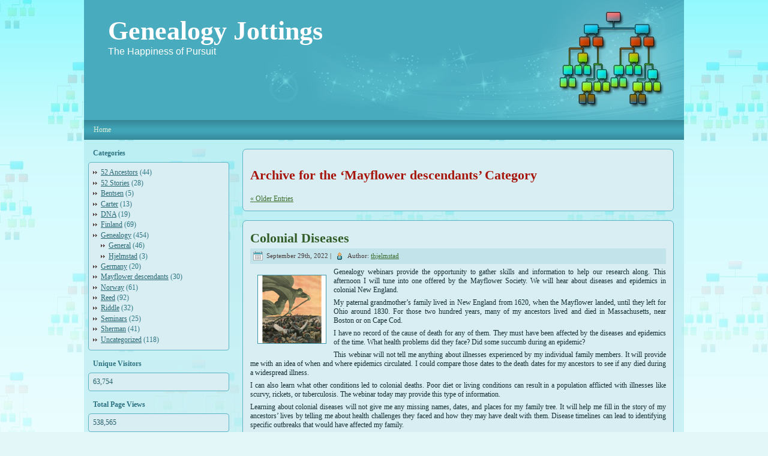

--- FILE ---
content_type: text/html; charset=UTF-8
request_url: https://genealogyjottings.com/?cat=20
body_size: 23349
content:
<!DOCTYPE html PUBLIC "-//W3C//DTD XHTML 1.0 Transitional//EN" "http://www.w3.org/TR/xhtml1/DTD/xhtml1-transitional.dtd">
<html xmlns="http://www.w3.org/1999/xhtml" lang="en-US">
<head profile="http://gmpg.org/xfn/11">
<meta http-equiv="Content-Type" content="text/html; charset=UTF-8" />
<meta http-equiv="X-UA-Compatible" content="IE=EmulateIE7" />
<title>Mayflower descendants - Genealogy Jottings</title>
<script type="text/javascript" src="https://genealogyjottings.com/wp-content/themes/taylor/script.js"></script>
<link rel="stylesheet" href="https://genealogyjottings.com/wp-content/themes/taylor/style.css" type="text/css" media="screen" />
<!--[if IE 6]><link rel="stylesheet" href="https://genealogyjottings.com/wp-content/themes/taylor/style.ie6.css" type="text/css" media="screen" /><![endif]-->
<!--[if IE 7]><link rel="stylesheet" href="https://genealogyjottings.com/wp-content/themes/taylor/style.ie7.css" type="text/css" media="screen" /><![endif]-->
<link rel="alternate" type="application/rss+xml" title="Genealogy Jottings RSS Feed" href="https://genealogyjottings.com/?feed=rss2" />
<link rel="alternate" type="application/atom+xml" title="Genealogy Jottings Atom Feed" href="https://genealogyjottings.com/?feed=atom" /> 
<link rel="pingback" href="https://genealogyjottings.com/xmlrpc.php" />
<meta name='robots' content='max-image-preview:large' />
	<style>img:is([sizes="auto" i], [sizes^="auto," i]) { contain-intrinsic-size: 3000px 1500px }</style>
	<link rel='dns-prefetch' href='//static.addtoany.com' />
<link rel="alternate" type="application/rss+xml" title="Genealogy Jottings &raquo; Mayflower descendants Category Feed" href="https://genealogyjottings.com/?feed=rss2&#038;cat=20" />
<script type="text/javascript">
/* <![CDATA[ */
window._wpemojiSettings = {"baseUrl":"https:\/\/s.w.org\/images\/core\/emoji\/15.0.3\/72x72\/","ext":".png","svgUrl":"https:\/\/s.w.org\/images\/core\/emoji\/15.0.3\/svg\/","svgExt":".svg","source":{"concatemoji":"https:\/\/genealogyjottings.com\/wp-includes\/js\/wp-emoji-release.min.js?ver=a177163fac480cd228fe9d0d28ca9d8f"}};
/*! This file is auto-generated */
!function(i,n){var o,s,e;function c(e){try{var t={supportTests:e,timestamp:(new Date).valueOf()};sessionStorage.setItem(o,JSON.stringify(t))}catch(e){}}function p(e,t,n){e.clearRect(0,0,e.canvas.width,e.canvas.height),e.fillText(t,0,0);var t=new Uint32Array(e.getImageData(0,0,e.canvas.width,e.canvas.height).data),r=(e.clearRect(0,0,e.canvas.width,e.canvas.height),e.fillText(n,0,0),new Uint32Array(e.getImageData(0,0,e.canvas.width,e.canvas.height).data));return t.every(function(e,t){return e===r[t]})}function u(e,t,n){switch(t){case"flag":return n(e,"\ud83c\udff3\ufe0f\u200d\u26a7\ufe0f","\ud83c\udff3\ufe0f\u200b\u26a7\ufe0f")?!1:!n(e,"\ud83c\uddfa\ud83c\uddf3","\ud83c\uddfa\u200b\ud83c\uddf3")&&!n(e,"\ud83c\udff4\udb40\udc67\udb40\udc62\udb40\udc65\udb40\udc6e\udb40\udc67\udb40\udc7f","\ud83c\udff4\u200b\udb40\udc67\u200b\udb40\udc62\u200b\udb40\udc65\u200b\udb40\udc6e\u200b\udb40\udc67\u200b\udb40\udc7f");case"emoji":return!n(e,"\ud83d\udc26\u200d\u2b1b","\ud83d\udc26\u200b\u2b1b")}return!1}function f(e,t,n){var r="undefined"!=typeof WorkerGlobalScope&&self instanceof WorkerGlobalScope?new OffscreenCanvas(300,150):i.createElement("canvas"),a=r.getContext("2d",{willReadFrequently:!0}),o=(a.textBaseline="top",a.font="600 32px Arial",{});return e.forEach(function(e){o[e]=t(a,e,n)}),o}function t(e){var t=i.createElement("script");t.src=e,t.defer=!0,i.head.appendChild(t)}"undefined"!=typeof Promise&&(o="wpEmojiSettingsSupports",s=["flag","emoji"],n.supports={everything:!0,everythingExceptFlag:!0},e=new Promise(function(e){i.addEventListener("DOMContentLoaded",e,{once:!0})}),new Promise(function(t){var n=function(){try{var e=JSON.parse(sessionStorage.getItem(o));if("object"==typeof e&&"number"==typeof e.timestamp&&(new Date).valueOf()<e.timestamp+604800&&"object"==typeof e.supportTests)return e.supportTests}catch(e){}return null}();if(!n){if("undefined"!=typeof Worker&&"undefined"!=typeof OffscreenCanvas&&"undefined"!=typeof URL&&URL.createObjectURL&&"undefined"!=typeof Blob)try{var e="postMessage("+f.toString()+"("+[JSON.stringify(s),u.toString(),p.toString()].join(",")+"));",r=new Blob([e],{type:"text/javascript"}),a=new Worker(URL.createObjectURL(r),{name:"wpTestEmojiSupports"});return void(a.onmessage=function(e){c(n=e.data),a.terminate(),t(n)})}catch(e){}c(n=f(s,u,p))}t(n)}).then(function(e){for(var t in e)n.supports[t]=e[t],n.supports.everything=n.supports.everything&&n.supports[t],"flag"!==t&&(n.supports.everythingExceptFlag=n.supports.everythingExceptFlag&&n.supports[t]);n.supports.everythingExceptFlag=n.supports.everythingExceptFlag&&!n.supports.flag,n.DOMReady=!1,n.readyCallback=function(){n.DOMReady=!0}}).then(function(){return e}).then(function(){var e;n.supports.everything||(n.readyCallback(),(e=n.source||{}).concatemoji?t(e.concatemoji):e.wpemoji&&e.twemoji&&(t(e.twemoji),t(e.wpemoji)))}))}((window,document),window._wpemojiSettings);
/* ]]> */
</script>
<link rel='stylesheet' id='dashicons-css' href='https://genealogyjottings.com/wp-includes/css/dashicons.min.css?ver=a177163fac480cd228fe9d0d28ca9d8f' type='text/css' media='all' />
<link rel='stylesheet' id='post-views-counter-frontend-css' href='https://genealogyjottings.com/wp-content/plugins/post-views-counter/css/frontend.css?ver=1.7.3' type='text/css' media='all' />
<style id='wp-emoji-styles-inline-css' type='text/css'>

	img.wp-smiley, img.emoji {
		display: inline !important;
		border: none !important;
		box-shadow: none !important;
		height: 1em !important;
		width: 1em !important;
		margin: 0 0.07em !important;
		vertical-align: -0.1em !important;
		background: none !important;
		padding: 0 !important;
	}
</style>
<link rel='stylesheet' id='wp-block-library-css' href='https://genealogyjottings.com/wp-includes/css/dist/block-library/style.min.css?ver=a177163fac480cd228fe9d0d28ca9d8f' type='text/css' media='all' />
<style id='classic-theme-styles-inline-css' type='text/css'>
/*! This file is auto-generated */
.wp-block-button__link{color:#fff;background-color:#32373c;border-radius:9999px;box-shadow:none;text-decoration:none;padding:calc(.667em + 2px) calc(1.333em + 2px);font-size:1.125em}.wp-block-file__button{background:#32373c;color:#fff;text-decoration:none}
</style>
<style id='global-styles-inline-css' type='text/css'>
:root{--wp--preset--aspect-ratio--square: 1;--wp--preset--aspect-ratio--4-3: 4/3;--wp--preset--aspect-ratio--3-4: 3/4;--wp--preset--aspect-ratio--3-2: 3/2;--wp--preset--aspect-ratio--2-3: 2/3;--wp--preset--aspect-ratio--16-9: 16/9;--wp--preset--aspect-ratio--9-16: 9/16;--wp--preset--color--black: #000000;--wp--preset--color--cyan-bluish-gray: #abb8c3;--wp--preset--color--white: #ffffff;--wp--preset--color--pale-pink: #f78da7;--wp--preset--color--vivid-red: #cf2e2e;--wp--preset--color--luminous-vivid-orange: #ff6900;--wp--preset--color--luminous-vivid-amber: #fcb900;--wp--preset--color--light-green-cyan: #7bdcb5;--wp--preset--color--vivid-green-cyan: #00d084;--wp--preset--color--pale-cyan-blue: #8ed1fc;--wp--preset--color--vivid-cyan-blue: #0693e3;--wp--preset--color--vivid-purple: #9b51e0;--wp--preset--gradient--vivid-cyan-blue-to-vivid-purple: linear-gradient(135deg,rgba(6,147,227,1) 0%,rgb(155,81,224) 100%);--wp--preset--gradient--light-green-cyan-to-vivid-green-cyan: linear-gradient(135deg,rgb(122,220,180) 0%,rgb(0,208,130) 100%);--wp--preset--gradient--luminous-vivid-amber-to-luminous-vivid-orange: linear-gradient(135deg,rgba(252,185,0,1) 0%,rgba(255,105,0,1) 100%);--wp--preset--gradient--luminous-vivid-orange-to-vivid-red: linear-gradient(135deg,rgba(255,105,0,1) 0%,rgb(207,46,46) 100%);--wp--preset--gradient--very-light-gray-to-cyan-bluish-gray: linear-gradient(135deg,rgb(238,238,238) 0%,rgb(169,184,195) 100%);--wp--preset--gradient--cool-to-warm-spectrum: linear-gradient(135deg,rgb(74,234,220) 0%,rgb(151,120,209) 20%,rgb(207,42,186) 40%,rgb(238,44,130) 60%,rgb(251,105,98) 80%,rgb(254,248,76) 100%);--wp--preset--gradient--blush-light-purple: linear-gradient(135deg,rgb(255,206,236) 0%,rgb(152,150,240) 100%);--wp--preset--gradient--blush-bordeaux: linear-gradient(135deg,rgb(254,205,165) 0%,rgb(254,45,45) 50%,rgb(107,0,62) 100%);--wp--preset--gradient--luminous-dusk: linear-gradient(135deg,rgb(255,203,112) 0%,rgb(199,81,192) 50%,rgb(65,88,208) 100%);--wp--preset--gradient--pale-ocean: linear-gradient(135deg,rgb(255,245,203) 0%,rgb(182,227,212) 50%,rgb(51,167,181) 100%);--wp--preset--gradient--electric-grass: linear-gradient(135deg,rgb(202,248,128) 0%,rgb(113,206,126) 100%);--wp--preset--gradient--midnight: linear-gradient(135deg,rgb(2,3,129) 0%,rgb(40,116,252) 100%);--wp--preset--font-size--small: 13px;--wp--preset--font-size--medium: 20px;--wp--preset--font-size--large: 36px;--wp--preset--font-size--x-large: 42px;--wp--preset--spacing--20: 0.44rem;--wp--preset--spacing--30: 0.67rem;--wp--preset--spacing--40: 1rem;--wp--preset--spacing--50: 1.5rem;--wp--preset--spacing--60: 2.25rem;--wp--preset--spacing--70: 3.38rem;--wp--preset--spacing--80: 5.06rem;--wp--preset--shadow--natural: 6px 6px 9px rgba(0, 0, 0, 0.2);--wp--preset--shadow--deep: 12px 12px 50px rgba(0, 0, 0, 0.4);--wp--preset--shadow--sharp: 6px 6px 0px rgba(0, 0, 0, 0.2);--wp--preset--shadow--outlined: 6px 6px 0px -3px rgba(255, 255, 255, 1), 6px 6px rgba(0, 0, 0, 1);--wp--preset--shadow--crisp: 6px 6px 0px rgba(0, 0, 0, 1);}:where(.is-layout-flex){gap: 0.5em;}:where(.is-layout-grid){gap: 0.5em;}body .is-layout-flex{display: flex;}.is-layout-flex{flex-wrap: wrap;align-items: center;}.is-layout-flex > :is(*, div){margin: 0;}body .is-layout-grid{display: grid;}.is-layout-grid > :is(*, div){margin: 0;}:where(.wp-block-columns.is-layout-flex){gap: 2em;}:where(.wp-block-columns.is-layout-grid){gap: 2em;}:where(.wp-block-post-template.is-layout-flex){gap: 1.25em;}:where(.wp-block-post-template.is-layout-grid){gap: 1.25em;}.has-black-color{color: var(--wp--preset--color--black) !important;}.has-cyan-bluish-gray-color{color: var(--wp--preset--color--cyan-bluish-gray) !important;}.has-white-color{color: var(--wp--preset--color--white) !important;}.has-pale-pink-color{color: var(--wp--preset--color--pale-pink) !important;}.has-vivid-red-color{color: var(--wp--preset--color--vivid-red) !important;}.has-luminous-vivid-orange-color{color: var(--wp--preset--color--luminous-vivid-orange) !important;}.has-luminous-vivid-amber-color{color: var(--wp--preset--color--luminous-vivid-amber) !important;}.has-light-green-cyan-color{color: var(--wp--preset--color--light-green-cyan) !important;}.has-vivid-green-cyan-color{color: var(--wp--preset--color--vivid-green-cyan) !important;}.has-pale-cyan-blue-color{color: var(--wp--preset--color--pale-cyan-blue) !important;}.has-vivid-cyan-blue-color{color: var(--wp--preset--color--vivid-cyan-blue) !important;}.has-vivid-purple-color{color: var(--wp--preset--color--vivid-purple) !important;}.has-black-background-color{background-color: var(--wp--preset--color--black) !important;}.has-cyan-bluish-gray-background-color{background-color: var(--wp--preset--color--cyan-bluish-gray) !important;}.has-white-background-color{background-color: var(--wp--preset--color--white) !important;}.has-pale-pink-background-color{background-color: var(--wp--preset--color--pale-pink) !important;}.has-vivid-red-background-color{background-color: var(--wp--preset--color--vivid-red) !important;}.has-luminous-vivid-orange-background-color{background-color: var(--wp--preset--color--luminous-vivid-orange) !important;}.has-luminous-vivid-amber-background-color{background-color: var(--wp--preset--color--luminous-vivid-amber) !important;}.has-light-green-cyan-background-color{background-color: var(--wp--preset--color--light-green-cyan) !important;}.has-vivid-green-cyan-background-color{background-color: var(--wp--preset--color--vivid-green-cyan) !important;}.has-pale-cyan-blue-background-color{background-color: var(--wp--preset--color--pale-cyan-blue) !important;}.has-vivid-cyan-blue-background-color{background-color: var(--wp--preset--color--vivid-cyan-blue) !important;}.has-vivid-purple-background-color{background-color: var(--wp--preset--color--vivid-purple) !important;}.has-black-border-color{border-color: var(--wp--preset--color--black) !important;}.has-cyan-bluish-gray-border-color{border-color: var(--wp--preset--color--cyan-bluish-gray) !important;}.has-white-border-color{border-color: var(--wp--preset--color--white) !important;}.has-pale-pink-border-color{border-color: var(--wp--preset--color--pale-pink) !important;}.has-vivid-red-border-color{border-color: var(--wp--preset--color--vivid-red) !important;}.has-luminous-vivid-orange-border-color{border-color: var(--wp--preset--color--luminous-vivid-orange) !important;}.has-luminous-vivid-amber-border-color{border-color: var(--wp--preset--color--luminous-vivid-amber) !important;}.has-light-green-cyan-border-color{border-color: var(--wp--preset--color--light-green-cyan) !important;}.has-vivid-green-cyan-border-color{border-color: var(--wp--preset--color--vivid-green-cyan) !important;}.has-pale-cyan-blue-border-color{border-color: var(--wp--preset--color--pale-cyan-blue) !important;}.has-vivid-cyan-blue-border-color{border-color: var(--wp--preset--color--vivid-cyan-blue) !important;}.has-vivid-purple-border-color{border-color: var(--wp--preset--color--vivid-purple) !important;}.has-vivid-cyan-blue-to-vivid-purple-gradient-background{background: var(--wp--preset--gradient--vivid-cyan-blue-to-vivid-purple) !important;}.has-light-green-cyan-to-vivid-green-cyan-gradient-background{background: var(--wp--preset--gradient--light-green-cyan-to-vivid-green-cyan) !important;}.has-luminous-vivid-amber-to-luminous-vivid-orange-gradient-background{background: var(--wp--preset--gradient--luminous-vivid-amber-to-luminous-vivid-orange) !important;}.has-luminous-vivid-orange-to-vivid-red-gradient-background{background: var(--wp--preset--gradient--luminous-vivid-orange-to-vivid-red) !important;}.has-very-light-gray-to-cyan-bluish-gray-gradient-background{background: var(--wp--preset--gradient--very-light-gray-to-cyan-bluish-gray) !important;}.has-cool-to-warm-spectrum-gradient-background{background: var(--wp--preset--gradient--cool-to-warm-spectrum) !important;}.has-blush-light-purple-gradient-background{background: var(--wp--preset--gradient--blush-light-purple) !important;}.has-blush-bordeaux-gradient-background{background: var(--wp--preset--gradient--blush-bordeaux) !important;}.has-luminous-dusk-gradient-background{background: var(--wp--preset--gradient--luminous-dusk) !important;}.has-pale-ocean-gradient-background{background: var(--wp--preset--gradient--pale-ocean) !important;}.has-electric-grass-gradient-background{background: var(--wp--preset--gradient--electric-grass) !important;}.has-midnight-gradient-background{background: var(--wp--preset--gradient--midnight) !important;}.has-small-font-size{font-size: var(--wp--preset--font-size--small) !important;}.has-medium-font-size{font-size: var(--wp--preset--font-size--medium) !important;}.has-large-font-size{font-size: var(--wp--preset--font-size--large) !important;}.has-x-large-font-size{font-size: var(--wp--preset--font-size--x-large) !important;}
:where(.wp-block-post-template.is-layout-flex){gap: 1.25em;}:where(.wp-block-post-template.is-layout-grid){gap: 1.25em;}
:where(.wp-block-columns.is-layout-flex){gap: 2em;}:where(.wp-block-columns.is-layout-grid){gap: 2em;}
:root :where(.wp-block-pullquote){font-size: 1.5em;line-height: 1.6;}
</style>
<link rel='stylesheet' id='addtoany-css' href='https://genealogyjottings.com/wp-content/plugins/add-to-any/addtoany.min.css?ver=1.16' type='text/css' media='all' />
<script type="text/javascript" id="addtoany-core-js-before">
/* <![CDATA[ */
window.a2a_config=window.a2a_config||{};a2a_config.callbacks=[];a2a_config.overlays=[];a2a_config.templates={};
/* ]]> */
</script>
<script type="text/javascript" async src="https://static.addtoany.com/menu/page.js" id="addtoany-core-js"></script>
<script type="text/javascript" src="https://genealogyjottings.com/wp-includes/js/jquery/jquery.min.js?ver=3.7.1" id="jquery-core-js"></script>
<script type="text/javascript" src="https://genealogyjottings.com/wp-includes/js/jquery/jquery-migrate.min.js?ver=3.4.1" id="jquery-migrate-js"></script>
<script type="text/javascript" async src="https://genealogyjottings.com/wp-content/plugins/add-to-any/addtoany.min.js?ver=1.1" id="addtoany-jquery-js"></script>
<link rel="https://api.w.org/" href="https://genealogyjottings.com/index.php?rest_route=/" /><link rel="alternate" title="JSON" type="application/json" href="https://genealogyjottings.com/index.php?rest_route=/wp/v2/categories/20" /><link rel="EditURI" type="application/rsd+xml" title="RSD" href="https://genealogyjottings.com/xmlrpc.php?rsd" />
<style type="text/css">.recentcomments a{display:inline !important;padding:0 !important;margin:0 !important;}</style><link rel="icon" href="https://genealogyjottings.com/wp-content/uploads/2018/07/cropped-Genealogy-Jottings-32x32.jpg" sizes="32x32" />
<link rel="icon" href="https://genealogyjottings.com/wp-content/uploads/2018/07/cropped-Genealogy-Jottings-192x192.jpg" sizes="192x192" />
<link rel="apple-touch-icon" href="https://genealogyjottings.com/wp-content/uploads/2018/07/cropped-Genealogy-Jottings-180x180.jpg" />
<meta name="msapplication-TileImage" content="https://genealogyjottings.com/wp-content/uploads/2018/07/cropped-Genealogy-Jottings-270x270.jpg" />
</head>
<body data-rsssl=1>
    <div id="art-page-background-gradient"></div>
<div id="art-main">
<div class="art-Sheet">
    <div class="art-Sheet-cc"></div>
    <div class="art-Sheet-body">
<div class="art-Header">
    <div class="art-Header-jpeg"></div>
<div class="art-Logo">
    <h1 id="name-text" class="art-Logo-name">
        <a href="https://genealogyjottings.com/">Genealogy Jottings</a></h1>
    <div id="slogan-text" class="art-Logo-text">
        The Happiness of Pursuit</div>
</div>

</div>
<div class="art-nav">
	<div class="l"></div>
	<div class="r"></div>
	<ul class="art-menu">
		<li><a href="https://genealogyjottings.com"><span class="l"></span><span class="r"></span><span class="t">Home</span></a></li>	</ul>
</div>
<div class="art-contentLayout">
<div class="art-sidebar1">      
<div id="categories-3" class="widget widget_categories"><div class="art-Block">
    <div class="art-Block-body">
<div class="art-BlockHeader">
    <div class="art-header-tag-icon">
        <div class="t">Categories</div>
    </div>
</div><div class="art-BlockContent">
    <div class="art-BlockContent-tl"></div>
    <div class="art-BlockContent-tr"></div>
    <div class="art-BlockContent-bl"></div>
    <div class="art-BlockContent-br"></div>
    <div class="art-BlockContent-tc"></div>
    <div class="art-BlockContent-bc"></div>
    <div class="art-BlockContent-cl"></div>
    <div class="art-BlockContent-cr"></div>
    <div class="art-BlockContent-cc"></div>
    <div class="art-BlockContent-body">

			<ul>
					<li class="cat-item cat-item-14"><a href="https://genealogyjottings.com/?cat=14">52 Ancestors</a> (44)
</li>
	<li class="cat-item cat-item-16"><a href="https://genealogyjottings.com/?cat=16">52 Stories</a> (28)
</li>
	<li class="cat-item cat-item-19"><a href="https://genealogyjottings.com/?cat=19">Bentsen</a> (5)
</li>
	<li class="cat-item cat-item-12"><a href="https://genealogyjottings.com/?cat=12">Carter</a> (13)
</li>
	<li class="cat-item cat-item-18"><a href="https://genealogyjottings.com/?cat=18">DNA</a> (19)
</li>
	<li class="cat-item cat-item-10"><a href="https://genealogyjottings.com/?cat=10">Finland</a> (69)
</li>
	<li class="cat-item cat-item-3"><a href="https://genealogyjottings.com/?cat=3">Genealogy</a> (454)
<ul class='children'>
	<li class="cat-item cat-item-4"><a href="https://genealogyjottings.com/?cat=4">General</a> (46)
</li>
	<li class="cat-item cat-item-5"><a href="https://genealogyjottings.com/?cat=5">Hjelmstad</a> (3)
</li>
</ul>
</li>
	<li class="cat-item cat-item-7"><a href="https://genealogyjottings.com/?cat=7">Germany</a> (20)
</li>
	<li class="cat-item cat-item-20 current-cat"><a aria-current="page" href="https://genealogyjottings.com/?cat=20">Mayflower descendants</a> (30)
</li>
	<li class="cat-item cat-item-8"><a href="https://genealogyjottings.com/?cat=8">Norway</a> (61)
</li>
	<li class="cat-item cat-item-9"><a href="https://genealogyjottings.com/?cat=9">Reed</a> (92)
</li>
	<li class="cat-item cat-item-17"><a href="https://genealogyjottings.com/?cat=17">Riddle</a> (32)
</li>
	<li class="cat-item cat-item-6"><a href="https://genealogyjottings.com/?cat=6">Seminars</a> (25)
</li>
	<li class="cat-item cat-item-13"><a href="https://genealogyjottings.com/?cat=13">Sherman</a> (41)
</li>
	<li class="cat-item cat-item-1"><a href="https://genealogyjottings.com/?cat=1">Uncategorized</a> (118)
</li>
			</ul>

			
		<div class="cleared"></div>
    </div>
</div>

		<div class="cleared"></div>
    </div>
</div>
</div><div id="srs_shc_widget-2" class="widget widget_srs_shc_widget"><div class="art-Block">
    <div class="art-Block-body">
<div class="art-BlockHeader">
    <div class="art-header-tag-icon">
        <div class="t">Unique Visitors</div>
    </div>
</div><div class="art-BlockContent">
    <div class="art-BlockContent-tl"></div>
    <div class="art-BlockContent-tr"></div>
    <div class="art-BlockContent-bl"></div>
    <div class="art-BlockContent-br"></div>
    <div class="art-BlockContent-tc"></div>
    <div class="art-BlockContent-bc"></div>
    <div class="art-BlockContent-cl"></div>
    <div class="art-BlockContent-cr"></div>
    <div class="art-BlockContent-cc"></div>
    <div class="art-BlockContent-body">
<span class='visitors'>63,754</span>
		<div class="cleared"></div>
    </div>
</div>

		<div class="cleared"></div>
    </div>
</div>
</div><div id="srs_shc_widget-3" class="widget widget_srs_shc_widget"><div class="art-Block">
    <div class="art-Block-body">
<div class="art-BlockHeader">
    <div class="art-header-tag-icon">
        <div class="t">Total Page Views</div>
    </div>
</div><div class="art-BlockContent">
    <div class="art-BlockContent-tl"></div>
    <div class="art-BlockContent-tr"></div>
    <div class="art-BlockContent-bl"></div>
    <div class="art-BlockContent-br"></div>
    <div class="art-BlockContent-tc"></div>
    <div class="art-BlockContent-bc"></div>
    <div class="art-BlockContent-cl"></div>
    <div class="art-BlockContent-cr"></div>
    <div class="art-BlockContent-cc"></div>
    <div class="art-BlockContent-body">
<span class='page-views'>538,565</span>
		<div class="cleared"></div>
    </div>
</div>

		<div class="cleared"></div>
    </div>
</div>
</div><div id="search-2" class="widget widget_search"><div class="art-Block">
    <div class="art-Block-body">
<div class="art-BlockContent">
    <div class="art-BlockContent-tl"></div>
    <div class="art-BlockContent-tr"></div>
    <div class="art-BlockContent-bl"></div>
    <div class="art-BlockContent-br"></div>
    <div class="art-BlockContent-tc"></div>
    <div class="art-BlockContent-bc"></div>
    <div class="art-BlockContent-cl"></div>
    <div class="art-BlockContent-cr"></div>
    <div class="art-BlockContent-cc"></div>
    <div class="art-BlockContent-body">
<form method="get" name="searchform" action="https://genealogyjottings.com/">
<div><input type="text" value="" name="s" style="width: 95%;" />
	<span class="art-button-wrapper">
		<span class="l"> </span>
		<span class="r"> </span>
		<input class="art-button" type="submit" name="search" value="Search" />
	</span>
</div>
</form>


		<div class="cleared"></div>
    </div>
</div>

		<div class="cleared"></div>
    </div>
</div>
</div><div id="a2a_share_save_widget-2" class="widget widget_a2a_share_save_widget"><div class="art-Block">
    <div class="art-Block-body">
<div class="art-BlockContent">
    <div class="art-BlockContent-tl"></div>
    <div class="art-BlockContent-tr"></div>
    <div class="art-BlockContent-bl"></div>
    <div class="art-BlockContent-br"></div>
    <div class="art-BlockContent-tc"></div>
    <div class="art-BlockContent-bc"></div>
    <div class="art-BlockContent-cl"></div>
    <div class="art-BlockContent-cr"></div>
    <div class="art-BlockContent-cc"></div>
    <div class="art-BlockContent-body">
<div class="a2a_kit a2a_kit_size_36 addtoany_list"><a class="a2a_button_twitter" href="https://www.addtoany.com/add_to/twitter?linkurl=https%3A%2F%2Fgenealogyjottings.com%2F%3Fcat%3D20&amp;linkname=Mayflower%20descendants" title="Twitter" rel="nofollow noopener" target="_blank"></a></div>
		<div class="cleared"></div>
    </div>
</div>

		<div class="cleared"></div>
    </div>
</div>
</div><div id="text-2" class="widget widget_text"><div class="art-Block">
    <div class="art-Block-body">
<div class="art-BlockContent">
    <div class="art-BlockContent-tl"></div>
    <div class="art-BlockContent-tr"></div>
    <div class="art-BlockContent-bl"></div>
    <div class="art-BlockContent-br"></div>
    <div class="art-BlockContent-tc"></div>
    <div class="art-BlockContent-bc"></div>
    <div class="art-BlockContent-cl"></div>
    <div class="art-BlockContent-cr"></div>
    <div class="art-BlockContent-cc"></div>
    <div class="art-BlockContent-body">
			<div class="textwidget"><a href="https://twitter.com/terihjelmstad" class="twitter-follow-button" data-show-count="false" data-size="large" data-show-screen-name="false">Follow @terihjelmstad</a>
<script>!function(d,s,id){var js,fjs=d.getElementsByTagName(s)[0],p=/^http:/.test(d.location)?'http':'https';if(!d.getElementById(id)){js=d.createElement(s);js.id=id;js.src=p+'://platform.twitter.com/widgets.js';fjs.parentNode.insertBefore(js,fjs);}}(document, 'script', 'twitter-wjs');</script>


<BR>&nbsp;<BR>
<a href="http://www.linkedin.com/pub/teri-hjelmstad/11/55b/b65">"View Teri Hjelmstad's profile on LinkedIn">
        
    </a>
<BR>&nbsp;<BR>


</div>
		
		<div class="cleared"></div>
    </div>
</div>

		<div class="cleared"></div>
    </div>
</div>
</div>
		<div id="recent-posts-2" class="widget widget_recent_entries"><div class="art-Block">
    <div class="art-Block-body">

		<div class="art-BlockHeader">
    <div class="art-header-tag-icon">
        <div class="t">Recent Posts</div>
    </div>
</div><div class="art-BlockContent">
    <div class="art-BlockContent-tl"></div>
    <div class="art-BlockContent-tr"></div>
    <div class="art-BlockContent-bl"></div>
    <div class="art-BlockContent-br"></div>
    <div class="art-BlockContent-tc"></div>
    <div class="art-BlockContent-bc"></div>
    <div class="art-BlockContent-cl"></div>
    <div class="art-BlockContent-cr"></div>
    <div class="art-BlockContent-cc"></div>
    <div class="art-BlockContent-body">

		<ul>
											<li>
					<a href="https://genealogyjottings.com/?p=2706">How To Find Your German Ancestors</a>
									</li>
											<li>
					<a href="https://genealogyjottings.com/?p=2703">Goals Accomplished</a>
									</li>
											<li>
					<a href="https://genealogyjottings.com/?p=2699">Another Christmas Project</a>
									</li>
											<li>
					<a href="https://genealogyjottings.com/?p=2695">A New Patriot Ancestor</a>
									</li>
											<li>
					<a href="https://genealogyjottings.com/?p=2692">Always Contact the Cousins</a>
									</li>
					</ul>

		
		<div class="cleared"></div>
    </div>
</div>

		<div class="cleared"></div>
    </div>
</div>
</div><div id="recent-comments-2" class="widget widget_recent_comments"><div class="art-Block">
    <div class="art-Block-body">
<div class="art-BlockHeader">
    <div class="art-header-tag-icon">
        <div class="t">Recent Comments</div>
    </div>
</div><div class="art-BlockContent">
    <div class="art-BlockContent-tl"></div>
    <div class="art-BlockContent-tr"></div>
    <div class="art-BlockContent-bl"></div>
    <div class="art-BlockContent-br"></div>
    <div class="art-BlockContent-tc"></div>
    <div class="art-BlockContent-bc"></div>
    <div class="art-BlockContent-cl"></div>
    <div class="art-BlockContent-cr"></div>
    <div class="art-BlockContent-cc"></div>
    <div class="art-BlockContent-body">
<ul id="recentcomments"><li class="recentcomments"><span class="comment-author-link">Heather</span> on <a href="https://genealogyjottings.com/?p=2607#comment-122537">A New DNA Clue</a></li><li class="recentcomments"><span class="comment-author-link"><a href="http://dannmnortongenealogy.wordpress.com" class="url" rel="ugc external nofollow">Dann Norton</a></span> on <a href="https://genealogyjottings.com/?p=2474#comment-121592">Beware of Online Genealogical Claims</a></li><li class="recentcomments"><span class="comment-author-link"><a href="http://N/A" class="url" rel="ugc external nofollow">Mark Boyd</a></span> on <a href="https://genealogyjottings.com/?p=811#comment-120476">Our Lost Boys</a></li><li class="recentcomments"><span class="comment-author-link">Tony</span> on <a href="https://genealogyjottings.com/?p=2284#comment-117717">Here Comes the 1950 Census</a></li><li class="recentcomments"><span class="comment-author-link">Kathryn Alvestad</span> on <a href="https://genealogyjottings.com/?p=2284#comment-117701">Here Comes the 1950 Census</a></li></ul>
		<div class="cleared"></div>
    </div>
</div>

		<div class="cleared"></div>
    </div>
</div>
</div><div id="archives-2" class="widget widget_archive"><div class="art-Block">
    <div class="art-Block-body">
<div class="art-BlockHeader">
    <div class="art-header-tag-icon">
        <div class="t">Archives</div>
    </div>
</div><div class="art-BlockContent">
    <div class="art-BlockContent-tl"></div>
    <div class="art-BlockContent-tr"></div>
    <div class="art-BlockContent-bl"></div>
    <div class="art-BlockContent-br"></div>
    <div class="art-BlockContent-tc"></div>
    <div class="art-BlockContent-bc"></div>
    <div class="art-BlockContent-cl"></div>
    <div class="art-BlockContent-cr"></div>
    <div class="art-BlockContent-cc"></div>
    <div class="art-BlockContent-body">
		<label class="screen-reader-text" for="archives-dropdown-2">Archives</label>
		<select id="archives-dropdown-2" name="archive-dropdown">
			
			<option value="">Select Month</option>
				<option value='https://genealogyjottings.com/?m=202411'> November 2024 </option>
	<option value='https://genealogyjottings.com/?m=202410'> October 2024 </option>
	<option value='https://genealogyjottings.com/?m=202409'> September 2024 </option>
	<option value='https://genealogyjottings.com/?m=202408'> August 2024 </option>
	<option value='https://genealogyjottings.com/?m=202406'> June 2024 </option>
	<option value='https://genealogyjottings.com/?m=202405'> May 2024 </option>
	<option value='https://genealogyjottings.com/?m=202404'> April 2024 </option>
	<option value='https://genealogyjottings.com/?m=202403'> March 2024 </option>
	<option value='https://genealogyjottings.com/?m=202402'> February 2024 </option>
	<option value='https://genealogyjottings.com/?m=202401'> January 2024 </option>
	<option value='https://genealogyjottings.com/?m=202312'> December 2023 </option>
	<option value='https://genealogyjottings.com/?m=202311'> November 2023 </option>
	<option value='https://genealogyjottings.com/?m=202310'> October 2023 </option>
	<option value='https://genealogyjottings.com/?m=202309'> September 2023 </option>
	<option value='https://genealogyjottings.com/?m=202308'> August 2023 </option>
	<option value='https://genealogyjottings.com/?m=202307'> July 2023 </option>
	<option value='https://genealogyjottings.com/?m=202306'> June 2023 </option>
	<option value='https://genealogyjottings.com/?m=202305'> May 2023 </option>
	<option value='https://genealogyjottings.com/?m=202304'> April 2023 </option>
	<option value='https://genealogyjottings.com/?m=202303'> March 2023 </option>
	<option value='https://genealogyjottings.com/?m=202302'> February 2023 </option>
	<option value='https://genealogyjottings.com/?m=202301'> January 2023 </option>
	<option value='https://genealogyjottings.com/?m=202212'> December 2022 </option>
	<option value='https://genealogyjottings.com/?m=202211'> November 2022 </option>
	<option value='https://genealogyjottings.com/?m=202210'> October 2022 </option>
	<option value='https://genealogyjottings.com/?m=202209'> September 2022 </option>
	<option value='https://genealogyjottings.com/?m=202208'> August 2022 </option>
	<option value='https://genealogyjottings.com/?m=202207'> July 2022 </option>
	<option value='https://genealogyjottings.com/?m=202206'> June 2022 </option>
	<option value='https://genealogyjottings.com/?m=202205'> May 2022 </option>
	<option value='https://genealogyjottings.com/?m=202204'> April 2022 </option>
	<option value='https://genealogyjottings.com/?m=202203'> March 2022 </option>
	<option value='https://genealogyjottings.com/?m=202202'> February 2022 </option>
	<option value='https://genealogyjottings.com/?m=202201'> January 2022 </option>
	<option value='https://genealogyjottings.com/?m=202112'> December 2021 </option>
	<option value='https://genealogyjottings.com/?m=202111'> November 2021 </option>
	<option value='https://genealogyjottings.com/?m=202110'> October 2021 </option>
	<option value='https://genealogyjottings.com/?m=202109'> September 2021 </option>
	<option value='https://genealogyjottings.com/?m=202108'> August 2021 </option>
	<option value='https://genealogyjottings.com/?m=202107'> July 2021 </option>
	<option value='https://genealogyjottings.com/?m=202106'> June 2021 </option>
	<option value='https://genealogyjottings.com/?m=202105'> May 2021 </option>
	<option value='https://genealogyjottings.com/?m=202104'> April 2021 </option>
	<option value='https://genealogyjottings.com/?m=202103'> March 2021 </option>
	<option value='https://genealogyjottings.com/?m=202102'> February 2021 </option>
	<option value='https://genealogyjottings.com/?m=202101'> January 2021 </option>
	<option value='https://genealogyjottings.com/?m=202012'> December 2020 </option>
	<option value='https://genealogyjottings.com/?m=202011'> November 2020 </option>
	<option value='https://genealogyjottings.com/?m=202010'> October 2020 </option>
	<option value='https://genealogyjottings.com/?m=202009'> September 2020 </option>
	<option value='https://genealogyjottings.com/?m=202008'> August 2020 </option>
	<option value='https://genealogyjottings.com/?m=202007'> July 2020 </option>
	<option value='https://genealogyjottings.com/?m=202006'> June 2020 </option>
	<option value='https://genealogyjottings.com/?m=202005'> May 2020 </option>
	<option value='https://genealogyjottings.com/?m=202004'> April 2020 </option>
	<option value='https://genealogyjottings.com/?m=202003'> March 2020 </option>
	<option value='https://genealogyjottings.com/?m=202002'> February 2020 </option>
	<option value='https://genealogyjottings.com/?m=202001'> January 2020 </option>
	<option value='https://genealogyjottings.com/?m=201912'> December 2019 </option>
	<option value='https://genealogyjottings.com/?m=201911'> November 2019 </option>
	<option value='https://genealogyjottings.com/?m=201910'> October 2019 </option>
	<option value='https://genealogyjottings.com/?m=201909'> September 2019 </option>
	<option value='https://genealogyjottings.com/?m=201908'> August 2019 </option>
	<option value='https://genealogyjottings.com/?m=201907'> July 2019 </option>
	<option value='https://genealogyjottings.com/?m=201906'> June 2019 </option>
	<option value='https://genealogyjottings.com/?m=201905'> May 2019 </option>
	<option value='https://genealogyjottings.com/?m=201904'> April 2019 </option>
	<option value='https://genealogyjottings.com/?m=201903'> March 2019 </option>
	<option value='https://genealogyjottings.com/?m=201902'> February 2019 </option>
	<option value='https://genealogyjottings.com/?m=201901'> January 2019 </option>
	<option value='https://genealogyjottings.com/?m=201812'> December 2018 </option>
	<option value='https://genealogyjottings.com/?m=201811'> November 2018 </option>
	<option value='https://genealogyjottings.com/?m=201810'> October 2018 </option>
	<option value='https://genealogyjottings.com/?m=201809'> September 2018 </option>
	<option value='https://genealogyjottings.com/?m=201808'> August 2018 </option>
	<option value='https://genealogyjottings.com/?m=201807'> July 2018 </option>
	<option value='https://genealogyjottings.com/?m=201806'> June 2018 </option>
	<option value='https://genealogyjottings.com/?m=201805'> May 2018 </option>
	<option value='https://genealogyjottings.com/?m=201804'> April 2018 </option>
	<option value='https://genealogyjottings.com/?m=201803'> March 2018 </option>
	<option value='https://genealogyjottings.com/?m=201802'> February 2018 </option>
	<option value='https://genealogyjottings.com/?m=201801'> January 2018 </option>
	<option value='https://genealogyjottings.com/?m=201710'> October 2017 </option>
	<option value='https://genealogyjottings.com/?m=201709'> September 2017 </option>
	<option value='https://genealogyjottings.com/?m=201708'> August 2017 </option>
	<option value='https://genealogyjottings.com/?m=201707'> July 2017 </option>
	<option value='https://genealogyjottings.com/?m=201706'> June 2017 </option>
	<option value='https://genealogyjottings.com/?m=201705'> May 2017 </option>
	<option value='https://genealogyjottings.com/?m=201704'> April 2017 </option>
	<option value='https://genealogyjottings.com/?m=201703'> March 2017 </option>
	<option value='https://genealogyjottings.com/?m=201702'> February 2017 </option>
	<option value='https://genealogyjottings.com/?m=201701'> January 2017 </option>
	<option value='https://genealogyjottings.com/?m=201612'> December 2016 </option>
	<option value='https://genealogyjottings.com/?m=201611'> November 2016 </option>
	<option value='https://genealogyjottings.com/?m=201610'> October 2016 </option>
	<option value='https://genealogyjottings.com/?m=201609'> September 2016 </option>
	<option value='https://genealogyjottings.com/?m=201608'> August 2016 </option>
	<option value='https://genealogyjottings.com/?m=201607'> July 2016 </option>
	<option value='https://genealogyjottings.com/?m=201606'> June 2016 </option>
	<option value='https://genealogyjottings.com/?m=201605'> May 2016 </option>
	<option value='https://genealogyjottings.com/?m=201604'> April 2016 </option>
	<option value='https://genealogyjottings.com/?m=201603'> March 2016 </option>
	<option value='https://genealogyjottings.com/?m=201602'> February 2016 </option>
	<option value='https://genealogyjottings.com/?m=201601'> January 2016 </option>
	<option value='https://genealogyjottings.com/?m=201512'> December 2015 </option>
	<option value='https://genealogyjottings.com/?m=201511'> November 2015 </option>
	<option value='https://genealogyjottings.com/?m=201510'> October 2015 </option>
	<option value='https://genealogyjottings.com/?m=201509'> September 2015 </option>
	<option value='https://genealogyjottings.com/?m=201508'> August 2015 </option>
	<option value='https://genealogyjottings.com/?m=201507'> July 2015 </option>
	<option value='https://genealogyjottings.com/?m=201506'> June 2015 </option>
	<option value='https://genealogyjottings.com/?m=201505'> May 2015 </option>
	<option value='https://genealogyjottings.com/?m=201504'> April 2015 </option>
	<option value='https://genealogyjottings.com/?m=201503'> March 2015 </option>
	<option value='https://genealogyjottings.com/?m=201502'> February 2015 </option>
	<option value='https://genealogyjottings.com/?m=201501'> January 2015 </option>
	<option value='https://genealogyjottings.com/?m=201412'> December 2014 </option>
	<option value='https://genealogyjottings.com/?m=201411'> November 2014 </option>
	<option value='https://genealogyjottings.com/?m=201410'> October 2014 </option>
	<option value='https://genealogyjottings.com/?m=201409'> September 2014 </option>
	<option value='https://genealogyjottings.com/?m=201408'> August 2014 </option>
	<option value='https://genealogyjottings.com/?m=201407'> July 2014 </option>
	<option value='https://genealogyjottings.com/?m=201406'> June 2014 </option>
	<option value='https://genealogyjottings.com/?m=201405'> May 2014 </option>
	<option value='https://genealogyjottings.com/?m=201404'> April 2014 </option>
	<option value='https://genealogyjottings.com/?m=201403'> March 2014 </option>
	<option value='https://genealogyjottings.com/?m=201402'> February 2014 </option>
	<option value='https://genealogyjottings.com/?m=201401'> January 2014 </option>
	<option value='https://genealogyjottings.com/?m=201312'> December 2013 </option>
	<option value='https://genealogyjottings.com/?m=201311'> November 2013 </option>
	<option value='https://genealogyjottings.com/?m=201310'> October 2013 </option>
	<option value='https://genealogyjottings.com/?m=201309'> September 2013 </option>
	<option value='https://genealogyjottings.com/?m=201308'> August 2013 </option>
	<option value='https://genealogyjottings.com/?m=201307'> July 2013 </option>
	<option value='https://genealogyjottings.com/?m=201306'> June 2013 </option>
	<option value='https://genealogyjottings.com/?m=201305'> May 2013 </option>
	<option value='https://genealogyjottings.com/?m=201304'> April 2013 </option>
	<option value='https://genealogyjottings.com/?m=201303'> March 2013 </option>
	<option value='https://genealogyjottings.com/?m=201302'> February 2013 </option>
	<option value='https://genealogyjottings.com/?m=201301'> January 2013 </option>
	<option value='https://genealogyjottings.com/?m=201212'> December 2012 </option>
	<option value='https://genealogyjottings.com/?m=201211'> November 2012 </option>
	<option value='https://genealogyjottings.com/?m=201210'> October 2012 </option>
	<option value='https://genealogyjottings.com/?m=201209'> September 2012 </option>
	<option value='https://genealogyjottings.com/?m=201208'> August 2012 </option>
	<option value='https://genealogyjottings.com/?m=201207'> July 2012 </option>
	<option value='https://genealogyjottings.com/?m=201206'> June 2012 </option>
	<option value='https://genealogyjottings.com/?m=201205'> May 2012 </option>
	<option value='https://genealogyjottings.com/?m=201204'> April 2012 </option>
	<option value='https://genealogyjottings.com/?m=201203'> March 2012 </option>
	<option value='https://genealogyjottings.com/?m=201202'> February 2012 </option>
	<option value='https://genealogyjottings.com/?m=201201'> January 2012 </option>
	<option value='https://genealogyjottings.com/?m=201112'> December 2011 </option>
	<option value='https://genealogyjottings.com/?m=201111'> November 2011 </option>
	<option value='https://genealogyjottings.com/?m=201110'> October 2011 </option>
	<option value='https://genealogyjottings.com/?m=201109'> September 2011 </option>
	<option value='https://genealogyjottings.com/?m=201108'> August 2011 </option>
	<option value='https://genealogyjottings.com/?m=201107'> July 2011 </option>
	<option value='https://genealogyjottings.com/?m=201106'> June 2011 </option>
	<option value='https://genealogyjottings.com/?m=201105'> May 2011 </option>
	<option value='https://genealogyjottings.com/?m=201104'> April 2011 </option>
	<option value='https://genealogyjottings.com/?m=201103'> March 2011 </option>
	<option value='https://genealogyjottings.com/?m=201102'> February 2011 </option>
	<option value='https://genealogyjottings.com/?m=201101'> January 2011 </option>
	<option value='https://genealogyjottings.com/?m=201012'> December 2010 </option>
	<option value='https://genealogyjottings.com/?m=201011'> November 2010 </option>
	<option value='https://genealogyjottings.com/?m=201010'> October 2010 </option>
	<option value='https://genealogyjottings.com/?m=201009'> September 2010 </option>
	<option value='https://genealogyjottings.com/?m=201008'> August 2010 </option>
	<option value='https://genealogyjottings.com/?m=201007'> July 2010 </option>
	<option value='https://genealogyjottings.com/?m=201006'> June 2010 </option>
	<option value='https://genealogyjottings.com/?m=201005'> May 2010 </option>
	<option value='https://genealogyjottings.com/?m=201004'> April 2010 </option>
	<option value='https://genealogyjottings.com/?m=201003'> March 2010 </option>

		</select>

			<script type="text/javascript">
/* <![CDATA[ */

(function() {
	var dropdown = document.getElementById( "archives-dropdown-2" );
	function onSelectChange() {
		if ( dropdown.options[ dropdown.selectedIndex ].value !== '' ) {
			document.location.href = this.options[ this.selectedIndex ].value;
		}
	}
	dropdown.onchange = onSelectChange;
})();

/* ]]> */
</script>

		<div class="cleared"></div>
    </div>
</div>

		<div class="cleared"></div>
    </div>
</div>
</div><div id="meta-2" class="widget widget_meta"><div class="art-Block">
    <div class="art-Block-body">
<div class="art-BlockHeader">
    <div class="art-header-tag-icon">
        <div class="t">Meta</div>
    </div>
</div><div class="art-BlockContent">
    <div class="art-BlockContent-tl"></div>
    <div class="art-BlockContent-tr"></div>
    <div class="art-BlockContent-bl"></div>
    <div class="art-BlockContent-br"></div>
    <div class="art-BlockContent-tc"></div>
    <div class="art-BlockContent-bc"></div>
    <div class="art-BlockContent-cl"></div>
    <div class="art-BlockContent-cr"></div>
    <div class="art-BlockContent-cc"></div>
    <div class="art-BlockContent-body">

		<ul>
						<li><a href="https://genealogyjottings.com/wp-login.php">Log in</a></li>
			<li><a href="https://genealogyjottings.com/?feed=rss2">Entries feed</a></li>
			<li><a href="https://genealogyjottings.com/?feed=comments-rss2">Comments feed</a></li>

			<li><a href="https://wordpress.org/">WordPress.org</a></li>
		</ul>

		
		<div class="cleared"></div>
    </div>
</div>

		<div class="cleared"></div>
    </div>
</div>
</div><div id="akismet_widget-2" class="widget widget_akismet_widget"><div class="art-Block">
    <div class="art-Block-body">
<div class="art-BlockHeader">
    <div class="art-header-tag-icon">
        <div class="t">Spam Blocked</div>
    </div>
</div><div class="art-BlockContent">
    <div class="art-BlockContent-tl"></div>
    <div class="art-BlockContent-tr"></div>
    <div class="art-BlockContent-bl"></div>
    <div class="art-BlockContent-br"></div>
    <div class="art-BlockContent-tc"></div>
    <div class="art-BlockContent-bc"></div>
    <div class="art-BlockContent-cl"></div>
    <div class="art-BlockContent-cr"></div>
    <div class="art-BlockContent-cc"></div>
    <div class="art-BlockContent-body">

		<style>
			.a-stats {
				--akismet-color-mid-green: #357b49;
				--akismet-color-white: #fff;
				--akismet-color-light-grey: #f6f7f7;

				max-width: 350px;
				width: auto;
			}

			.a-stats * {
				all: unset;
				box-sizing: border-box;
			}

			.a-stats strong {
				font-weight: 600;
			}

			.a-stats a.a-stats__link,
			.a-stats a.a-stats__link:visited,
			.a-stats a.a-stats__link:active {
				background: var(--akismet-color-mid-green);
				border: none;
				box-shadow: none;
				border-radius: 8px;
				color: var(--akismet-color-white);
				cursor: pointer;
				display: block;
				font-family: -apple-system, BlinkMacSystemFont, 'Segoe UI', 'Roboto', 'Oxygen-Sans', 'Ubuntu', 'Cantarell', 'Helvetica Neue', sans-serif;
				font-weight: 500;
				padding: 12px;
				text-align: center;
				text-decoration: none;
				transition: all 0.2s ease;
			}

			/* Extra specificity to deal with TwentyTwentyOne focus style */
			.widget .a-stats a.a-stats__link:focus {
				background: var(--akismet-color-mid-green);
				color: var(--akismet-color-white);
				text-decoration: none;
			}

			.a-stats a.a-stats__link:hover {
				filter: brightness(110%);
				box-shadow: 0 4px 12px rgba(0, 0, 0, 0.06), 0 0 2px rgba(0, 0, 0, 0.16);
			}

			.a-stats .count {
				color: var(--akismet-color-white);
				display: block;
				font-size: 1.5em;
				line-height: 1.4;
				padding: 0 13px;
				white-space: nowrap;
			}
		</style>

		<div class="a-stats">
			<a href="https://akismet.com?utm_source=akismet_plugin&amp;utm_campaign=plugin_static_link&amp;utm_medium=in_plugin&amp;utm_content=widget_stats" class="a-stats__link" target="_blank" rel="noopener" style="background-color: var(--akismet-color-mid-green); color: var(--akismet-color-white);">
				<strong class="count">127,972 spam</strong> blocked by <strong>Akismet</strong>			</a>
		</div>

		
		<div class="cleared"></div>
    </div>
</div>

		<div class="cleared"></div>
    </div>
</div>
</div></div>
<div class="art-content">



<div class="art-Post">
    <div class="art-Post-tl"></div>
    <div class="art-Post-tr"></div>
    <div class="art-Post-bl"></div>
    <div class="art-Post-br"></div>
    <div class="art-Post-tc"></div>
    <div class="art-Post-bc"></div>
    <div class="art-Post-cl"></div>
    <div class="art-Post-cr"></div>
    <div class="art-Post-cc"></div>
    <div class="art-Post-body">
<div class="art-Post-inner art-article">

<div class="art-PostContent">


<h2 class="pagetitle">Archive for the &#8216;Mayflower descendants&#8217; Category</h2>


<div class="navigation">
	<div class="alignleft"><a href="https://genealogyjottings.com/?cat=20&#038;paged=2" >&laquo; Older Entries</a></div>
	<div class="alignright"></div>
</div>


</div>
<div class="cleared"></div>


</div>

		<div class="cleared"></div>
    </div>
</div>



<div class="art-Post">
    <div class="art-Post-tl"></div>
    <div class="art-Post-tr"></div>
    <div class="art-Post-bl"></div>
    <div class="art-Post-br"></div>
    <div class="art-Post-tc"></div>
    <div class="art-Post-bc"></div>
    <div class="art-Post-cl"></div>
    <div class="art-Post-cr"></div>
    <div class="art-Post-cc"></div>
    <div class="art-Post-body">
<div class="art-Post-inner art-article">
<h2 class="art-PostHeader">
<a href="https://genealogyjottings.com/?p=2363" rel="bookmark" title="Permanent Link to Colonial Diseases">
Colonial Diseases</a>
</h2>
<div class="art-PostMetadataHeader">
<div class="art-PostHeaderIcons art-metadata-icons">
<img src="https://genealogyjottings.com/wp-content/themes/taylor/images/PostDateIcon.png" width="18" height="18" alt="" />
September 29th, 2022 | <img src="https://genealogyjottings.com/wp-content/themes/taylor/images/PostAuthorIcon.png" width="18" height="18" alt="" />
Author: <a href="https://genealogyjottings.com/?author=2" title="Posts by thjelmstad" rel="author">thjelmstad</a>
</div>

</div>
<div class="art-PostContent">

          <p><img decoding="async" align="left" src="https://genealogyjottings.com/wp-content/uploads/2022/09/092922_1723_ColonialDis1.png" alt=""/>Genealogy webinars provide the opportunity to gather skills and information to help our research along. This afternoon I will tune into one offered by the Mayflower Society. We will hear about diseases and epidemics in colonial New England.
</p>
<p>My paternal grandmother&#8217;s family lived in New England from 1620, when the Mayflower landed, until they left for Ohio around 1830. For those two hundred years, many of my ancestors lived and died in Massachusetts, near Boston or on Cape Cod.
</p>
<p>I have no record of the cause of death for any of them. They must have been affected by the diseases and epidemics of the time. What health problems did they face? Did some succumb during an epidemic?
</p>
<p>This webinar will not tell me anything about illnesses experienced by my individual family members. It will provide me with an idea of when and where epidemics circulated. I could compare those dates to the death dates for my ancestors to see if any died during a widespread illness.
</p>
<p>I can also learn what other conditions led to colonial deaths. Poor diet or living conditions can result in a population afflicted with illnesses like scurvy, rickets, or tuberculosis. The webinar today may provide this type of information.
</p>
<p>Learning about colonial diseases will not give me any missing names, dates, and places for my family tree. It will help me fill in the story of my ancestors&#8217; lives by telling me about health challenges they faced and how they may have dealt with them. Disease timelines can lead to identifying specific outbreaks that would have affected my family.
</p>
<p>
 </p>
<p>
 </p>
<div class="addtoany_share_save_container addtoany_content addtoany_content_bottom"><div class="a2a_kit a2a_kit_size_36 addtoany_list" data-a2a-url="https://genealogyjottings.com/?p=2363" data-a2a-title="Colonial Diseases"><a class="a2a_button_twitter" href="https://www.addtoany.com/add_to/twitter?linkurl=https%3A%2F%2Fgenealogyjottings.com%2F%3Fp%3D2363&amp;linkname=Colonial%20Diseases" title="Twitter" rel="nofollow noopener" target="_blank"></a></div></div>                  
</div>
<div class="cleared"></div>
<div class="art-PostMetadataFooter">
<div class="art-PostFooterIcons art-metadata-icons">
<img src="https://genealogyjottings.com/wp-content/themes/taylor/images/PostCategoryIcon.png" width="10" height="8" alt="" />
Posted in <a href="https://genealogyjottings.com/?cat=3" rel="category">Genealogy</a>, <a href="https://genealogyjottings.com/?cat=20" rel="category">Mayflower descendants</a> | <img src="https://genealogyjottings.com/wp-content/themes/taylor/images/PostCommentsIcon.png" width="18" height="18" alt="" />
<span>Comments Closed</span>
</div>

</div>

</div>

		<div class="cleared"></div>
    </div>
</div>

<div class="art-Post">
    <div class="art-Post-tl"></div>
    <div class="art-Post-tr"></div>
    <div class="art-Post-bl"></div>
    <div class="art-Post-br"></div>
    <div class="art-Post-tc"></div>
    <div class="art-Post-bc"></div>
    <div class="art-Post-cl"></div>
    <div class="art-Post-cr"></div>
    <div class="art-Post-cc"></div>
    <div class="art-Post-body">
<div class="art-Post-inner art-article">
<h2 class="art-PostHeader">
<a href="https://genealogyjottings.com/?p=2146" rel="bookmark" title="Permanent Link to The Return to In-Person Meetings">
The Return to In-Person Meetings</a>
</h2>
<div class="art-PostMetadataHeader">
<div class="art-PostHeaderIcons art-metadata-icons">
<img src="https://genealogyjottings.com/wp-content/themes/taylor/images/PostDateIcon.png" width="18" height="18" alt="" />
July 15th, 2021 | <img src="https://genealogyjottings.com/wp-content/themes/taylor/images/PostAuthorIcon.png" width="18" height="18" alt="" />
Author: <a href="https://genealogyjottings.com/?author=2" title="Posts by thjelmstad" rel="author">thjelmstad</a>
</div>

</div>
<div class="art-PostContent">

          <p><img decoding="async" align="right" src="https://genealogyjottings.com/wp-content/uploads/2021/07/071521_1657_TheReturnto1.png" alt=""/>Since early last year, our local genealogical and lineage societies have met virtually on Zoom. This summer, many that I belong to will meet in person for the first time in many months.
</p>
<ol>
<li>Colorado Genealogical Society. Next week the Lunch Bunch from this group will gather at a Mexican food restaurant to eat together for the first time since the pandemic began. Regular meetings of the Society will continue on Zoom at least until the remodeling project at the Denver Public Library is completed several months from now. Once the library reopens, this group may continue to have some guest speakers appear on Zoom because many members and speakers like the convenience of participating from home. The Board has decided to continue using Zoom for its meetings to avoid arranging for meeting space and to enable people who live further away to serve on the Board.
</li>
<li>General Society of Mayflower Descendants, Colorado Chapter. Last weekend we all enjoyed the annual summer picnic at Castlewood Canyon State Park. This picnic normally takes place at the U.S. Air Force Academy in Colorado Springs, but that facility remains closed to the public. The state park provided us with a lovely setting overlooking the canyon. My husband/tech advisor and I hiked the nature trail along the rim when the picnic ended.
</li>
<li>Highlands Ranch Genealogical Society. This group normally meets at the local Family History Center, but that facility has not yet re-opened. This Society has no summertime meetings.
</li>
<li>Sons of Norway. We already met in person for a picnic in May will do so again in August. This group just received word that our Lutheran church meeting place is open again for our monthly Lodge meetings. The first one of those will be in September. I serve on the SofN Board, and I hope those meetings will continue on Zoom. The genealogy study group has decided to remain on Zoom to make it easier for people from other Lodges to join in.
</li>
</ol>
<p>As the pandemic ebbs, the genealogy world will look a little different. We have learned that we need not hold all meetings in person to remain viable.
</p>
<p>I hope these clubs can find a balance between virtual and in-person meetings. Virtual meetings offer convenience and the opportunity for faraway people to participate. They eliminate the need to schedule and pay for meeting rooms. They save on commute time.
</p>
<p>Face-to-face meetings enable us to build and maintain personal connections. Many people join genealogical and lineage societies because of the social opportunities they provide. We do not want to lose that.
</p>
<p>Our group leaders have a new tool in virtual meetings, and they must use it wisely as our nation reopens. A good mix would be nice.
</p>
<p>  </p>
<div class="addtoany_share_save_container addtoany_content addtoany_content_bottom"><div class="a2a_kit a2a_kit_size_36 addtoany_list" data-a2a-url="https://genealogyjottings.com/?p=2146" data-a2a-title="The Return to In-Person Meetings"><a class="a2a_button_twitter" href="https://www.addtoany.com/add_to/twitter?linkurl=https%3A%2F%2Fgenealogyjottings.com%2F%3Fp%3D2146&amp;linkname=The%20Return%20to%20In-Person%20Meetings" title="Twitter" rel="nofollow noopener" target="_blank"></a></div></div>                  
</div>
<div class="cleared"></div>
<div class="art-PostMetadataFooter">
<div class="art-PostFooterIcons art-metadata-icons">
<img src="https://genealogyjottings.com/wp-content/themes/taylor/images/PostCategoryIcon.png" width="10" height="8" alt="" />
Posted in <a href="https://genealogyjottings.com/?cat=3" rel="category">Genealogy</a>, <a href="https://genealogyjottings.com/?cat=20" rel="category">Mayflower descendants</a> | <img src="https://genealogyjottings.com/wp-content/themes/taylor/images/PostCommentsIcon.png" width="18" height="18" alt="" />
<span>Comments Closed</span>
</div>

</div>

</div>

		<div class="cleared"></div>
    </div>
</div>

<div class="art-Post">
    <div class="art-Post-tl"></div>
    <div class="art-Post-tr"></div>
    <div class="art-Post-bl"></div>
    <div class="art-Post-br"></div>
    <div class="art-Post-tc"></div>
    <div class="art-Post-bc"></div>
    <div class="art-Post-cl"></div>
    <div class="art-Post-cr"></div>
    <div class="art-Post-cc"></div>
    <div class="art-Post-body">
<div class="art-Post-inner art-article">
<h2 class="art-PostHeader">
<a href="https://genealogyjottings.com/?p=2122" rel="bookmark" title="Permanent Link to A DAR Invitation">
A DAR Invitation</a>
</h2>
<div class="art-PostMetadataHeader">
<div class="art-PostHeaderIcons art-metadata-icons">
<img src="https://genealogyjottings.com/wp-content/themes/taylor/images/PostDateIcon.png" width="18" height="18" alt="" />
June 3rd, 2021 | <img src="https://genealogyjottings.com/wp-content/themes/taylor/images/PostAuthorIcon.png" width="18" height="18" alt="" />
Author: <a href="https://genealogyjottings.com/?author=2" title="Posts by thjelmstad" rel="author">thjelmstad</a>
</div>

</div>
<div class="art-PostContent">

          <p><img decoding="async" align="left" src="https://genealogyjottings.com/wp-content/uploads/2021/06/060321_1632_ADARInvitat1.jpg" alt=""/>My mother used to tell me, &#8220;You should join the DAR. I can&#8217;t, but you can.&#8221;
</p>
<p>As the grandchild of Scandinavian immigrants, perhaps Mom felt that membership in an organization that honors family lines extending back to the founding of the nation meant truly belonging to America. Or maybe it was just the cachet of it all.
</p>
<p>I never took her advice.
</p>
<p>In recent years, I have been reconsidering this decision. I learned from genealogy friends that one reason to join lineage societies like the DAR (Daughters of the American Revolution) is to preserve your research. A membership application must include a detailed direct line which they review and keep.
</p>
<p>Last year I embraced this idea by applying to the General Society of Mayflower Descendants during the 400<sup>th</sup> anniversary year of the Mayflower landing. They accepted my documentation of my paternal grandmother&#8217;s lineage from passenger Stephen Hopkins.
</p>
<p>Now the DAR has come calling. Colorado&#8217;s Mayflower historian contacted me this week to see whether I was interested in using this same lineage to join the DAR. She offered to do all the paperwork and submit it for me.
</p>
<p>The patriot ancestor who would be my ticket in was Gershom Hall (1760-1844) of Harwich, Massachusetts. He was married to Lucy Snow (1760-1795) of my Mayflower line. They were my fourth great-grandparents.
</p>
<p>I knew Gershom Hall had served in the Revolution. I have been to his gravesite in Harwich and seen its Revolutionary War medallion.
</p>
<p>Gershom Hall was not my only Revolutionary War ancestor. Robert Kirkham (1745-ca1820) served in Kentucky at Boonesborough with Daniel Boone. John Day, Jr. (1760-1837) enlisted in Washington County, Virginia. Both these men were in my paternal grandfather&#8217;s line. Family members have joined the DAR based on both these records.
</p>
<p>Since my Mayflower Society application preserves the information for my grandmother&#8217;s line, I had meant to join the DAR to preserve my grandfather&#8217;s information.
</p>
<p>But this offer from the Colorado Mayflower historian is too good to pass up. I would need simply to send in a check. I could always file supplemental applications for my Kirkham and Day lines later, after I have time to gather all the information I need. Information that now sits unsorted in bins and folders.
</p>
<p>Perhaps it is time to follow my mother&#8217;s advice about the DAR, take the easy route, and apply to join now. It could not hurt to have my grandmother&#8217;s genealogy on file at two places.
</p>
<p>
 </p>
<div class="addtoany_share_save_container addtoany_content addtoany_content_bottom"><div class="a2a_kit a2a_kit_size_36 addtoany_list" data-a2a-url="https://genealogyjottings.com/?p=2122" data-a2a-title="A DAR Invitation"><a class="a2a_button_twitter" href="https://www.addtoany.com/add_to/twitter?linkurl=https%3A%2F%2Fgenealogyjottings.com%2F%3Fp%3D2122&amp;linkname=A%20DAR%20Invitation" title="Twitter" rel="nofollow noopener" target="_blank"></a></div></div>                  
</div>
<div class="cleared"></div>
<div class="art-PostMetadataFooter">
<div class="art-PostFooterIcons art-metadata-icons">
<img src="https://genealogyjottings.com/wp-content/themes/taylor/images/PostCategoryIcon.png" width="10" height="8" alt="" />
Posted in <a href="https://genealogyjottings.com/?cat=3" rel="category">Genealogy</a>, <a href="https://genealogyjottings.com/?cat=20" rel="category">Mayflower descendants</a> | <img src="https://genealogyjottings.com/wp-content/themes/taylor/images/PostCommentsIcon.png" width="18" height="18" alt="" />
<span>Comments Closed</span>
</div>

</div>

</div>

		<div class="cleared"></div>
    </div>
</div>

<div class="art-Post">
    <div class="art-Post-tl"></div>
    <div class="art-Post-tr"></div>
    <div class="art-Post-bl"></div>
    <div class="art-Post-br"></div>
    <div class="art-Post-tc"></div>
    <div class="art-Post-bc"></div>
    <div class="art-Post-cl"></div>
    <div class="art-Post-cr"></div>
    <div class="art-Post-cc"></div>
    <div class="art-Post-body">
<div class="art-Post-inner art-article">
<h2 class="art-PostHeader">
<a href="https://genealogyjottings.com/?p=2069" rel="bookmark" title="Permanent Link to I Join a Lineage Society">
I Join a Lineage Society</a>
</h2>
<div class="art-PostMetadataHeader">
<div class="art-PostHeaderIcons art-metadata-icons">
<img src="https://genealogyjottings.com/wp-content/themes/taylor/images/PostDateIcon.png" width="18" height="18" alt="" />
February 25th, 2021 | <img src="https://genealogyjottings.com/wp-content/themes/taylor/images/PostAuthorIcon.png" width="18" height="18" alt="" />
Author: <a href="https://genealogyjottings.com/?author=2" title="Posts by thjelmstad" rel="author">thjelmstad</a>
</div>

</div>
<div class="art-PostContent">

          <p><img decoding="async" align="right" src="https://genealogyjottings.com/wp-content/uploads/2021/02/022521_1759_IJoinaLinea1.png" alt=""/>Success! After waiting since last July, I finally received word this week that my application to join the General Society of Mayflower Descendants has been approved.
</p>
<p>My qualifying lineage runs from the adventurer Stephen Hopkins. He accompanied the Pilgrims on their journey in 1620. They hired him because he had previous New World experience.
</p>
<p>To file this application, I did not need to document the first few generations of my ancestors who came after Stephen Hopkins. The 30-volume <em>Mayflower Families Through Five Generations </em>provides an authoritative family tree down to Hopkins&#8217; descendant, and my ancestor, Thomas Snow (1735-1790).
</p>
<p>I did need to prove my descent from Thomas through his daughter, Lucy (1760-1795). Because no other descendant of hers has ever applied to the Society, I could not piggyback on the application of someone else. There are a couple of long-ago applications from descendants of Lucy&#8217;s brother, Edward Snow, but they included no records that I could use for my application.
</p>
<p>I had little difficulty collecting appropriate documentation for most of the generations between Thomas Snow and me. Wills, obituaries, or vital records spelled out the relationships between generations.
</p>
<p>But there were two links that were more troublesome. I did not know whether the documentation I submitted would pass the review of the Society&#8217;s genealogists:
</p>
<ol style="margin-left: 38pt">
<li>Was Olive Hall (Dunbar) Riddle (1823-1902) the same person as Olive, daughter of Rhoda (Hall) Dunbar (1784-1850)? Olive&#8217;s father died when Olive was a child so his will did not include her married name. Olive&#8217;s mother did not leave a will. Olive&#8217;s obituary did not provide her mother&#8217;s name, and an obituary for Rhoda has not been found. Nor has a family Bible. To solve the problem, I collected land conveyances that mentioned Olive Dunbar inheriting and Olive Riddle selling the same parcel of Ohio land.
</li>
<li>Was Lucy (Snow) Hall the same person as Lucy, daughter of Thomas Snow? I could find no primary sources that provided this information. Instead, I crossed my fingers and submitted a page from the Hall family entry in the <em>Encyclopedia of Massachusetts</em> (1916) that claimed Lucy&#8217;s descent from Stephen Hopkins.
</li>
</ol>
<p>The Society genealogists deemed the land records and the published biographical information enough to establish the links I needed.
</p>
<p>The next step will be to receive my membership numbers for the national organization and the Colorado chapter. This should take a week or so.
</p>
<p>The Society will retain all the genealogical information I provided. Any of Lucy (Snow) Hall&#8217;s descendants can now use it to file applications of their own.
</p>
<p>Furthermore, my work on this line will be preserved. When I cannot be certain that my own family will keep my research, submitting it to a lineage society will assure that it is not lost.
</p>
<p>I am thrilled that my application was successful.</p>
<div class="addtoany_share_save_container addtoany_content addtoany_content_bottom"><div class="a2a_kit a2a_kit_size_36 addtoany_list" data-a2a-url="https://genealogyjottings.com/?p=2069" data-a2a-title="I Join a Lineage Society"><a class="a2a_button_twitter" href="https://www.addtoany.com/add_to/twitter?linkurl=https%3A%2F%2Fgenealogyjottings.com%2F%3Fp%3D2069&amp;linkname=I%20Join%20a%20Lineage%20Society" title="Twitter" rel="nofollow noopener" target="_blank"></a></div></div>                  
</div>
<div class="cleared"></div>
<div class="art-PostMetadataFooter">
<div class="art-PostFooterIcons art-metadata-icons">
<img src="https://genealogyjottings.com/wp-content/themes/taylor/images/PostCategoryIcon.png" width="10" height="8" alt="" />
Posted in <a href="https://genealogyjottings.com/?cat=20" rel="category">Mayflower descendants</a> | <img src="https://genealogyjottings.com/wp-content/themes/taylor/images/PostCommentsIcon.png" width="18" height="18" alt="" />
<span>Comments Closed</span>
</div>

</div>

</div>

		<div class="cleared"></div>
    </div>
</div>

<div class="art-Post">
    <div class="art-Post-tl"></div>
    <div class="art-Post-tr"></div>
    <div class="art-Post-bl"></div>
    <div class="art-Post-br"></div>
    <div class="art-Post-tc"></div>
    <div class="art-Post-bc"></div>
    <div class="art-Post-cl"></div>
    <div class="art-Post-cr"></div>
    <div class="art-Post-cc"></div>
    <div class="art-Post-body">
<div class="art-Post-inner art-article">
<h2 class="art-PostHeader">
<a href="https://genealogyjottings.com/?p=2034" rel="bookmark" title="Permanent Link to Mayflower Lineage Preserved">
Mayflower Lineage Preserved</a>
</h2>
<div class="art-PostMetadataHeader">
<div class="art-PostHeaderIcons art-metadata-icons">
<img src="https://genealogyjottings.com/wp-content/themes/taylor/images/PostDateIcon.png" width="18" height="18" alt="" />
December 17th, 2020 | <img src="https://genealogyjottings.com/wp-content/themes/taylor/images/PostAuthorIcon.png" width="18" height="18" alt="" />
Author: <a href="https://genealogyjottings.com/?author=2" title="Posts by thjelmstad" rel="author">thjelmstad</a>
</div>

</div>
<div class="art-PostContent">

          <p><img decoding="async" align="left" src="https://genealogyjottings.com/wp-content/uploads/2020/12/121720_1930_MayflowerLi1.png" alt=""/>All year I worked to document my Mayflower lineage. I applied to the General Society of Mayflower Descendants.
</p>
<p>As the year wound down, it became time to follow my usual custom and share my findings with my family members.
</p>
<p>I wrote a little about what I had learned of the lives of our Mayflower ancestors Stephen, Constance, and Gyles/Giles Hopkins. Then I constructed a descendant report to give to everyone for Christmas.
</p>
<p>I listed my paternal grandmother Grace Riddle Reed&#8217;s (1896-1976) direct line from the Hopkins passengers. She was the tenth generation of descent.
</p>
<p>I doubt that my grandmother even knew she was a Mayflower descendant. Her cousins&#8217; families seemed to be just as ignorant of their heritage. They never mentioned it during the years I collaborated on the Riddle family genealogy with them.
</p>
<p>All of us were stymied in our hunt for the parentage of Grandma&#8217;s second great-grandmother, Lucy Snow. It was not until a little over a year ago when I saw Lucy&#8217;s Mayflower heritage posted on WikiTree that the door to her heritage blew open for me.
</p>
<p>With Grandma&#8217;s lineage found and charted at last, my Christmas report continues with a list of all my grandmother&#8217;s descendants, at least the ones I know about. It ends with the 15<sup>th</sup> generation from the Mayflower passengers.
</p>
<p>It was time to update this list of Grandma&#8217;s descendants. The previous list,  <em>The Reeds of Ashmore </em>by Michael Hayden, was published over thirty years ago. People not even born when that book was compiled are now grown and have children of their own.
</p>
<p>Now we know that those Reed family members who also descend from my grandmother are Mayflower descendants. I wish we had possessed that information 35 years ago when we were all contributing information for <em>The Reeds of Ashmore</em>.
</p>
<p>I hope the documentation I am creating this year will preserve this identity for future generations.</p>
<div class="addtoany_share_save_container addtoany_content addtoany_content_bottom"><div class="a2a_kit a2a_kit_size_36 addtoany_list" data-a2a-url="https://genealogyjottings.com/?p=2034" data-a2a-title="Mayflower Lineage Preserved"><a class="a2a_button_twitter" href="https://www.addtoany.com/add_to/twitter?linkurl=https%3A%2F%2Fgenealogyjottings.com%2F%3Fp%3D2034&amp;linkname=Mayflower%20Lineage%20Preserved" title="Twitter" rel="nofollow noopener" target="_blank"></a></div></div>                  
</div>
<div class="cleared"></div>
<div class="art-PostMetadataFooter">
<div class="art-PostFooterIcons art-metadata-icons">
<img src="https://genealogyjottings.com/wp-content/themes/taylor/images/PostCategoryIcon.png" width="10" height="8" alt="" />
Posted in <a href="https://genealogyjottings.com/?cat=20" rel="category">Mayflower descendants</a>, <a href="https://genealogyjottings.com/?cat=9" rel="category">Reed</a>, <a href="https://genealogyjottings.com/?cat=17" rel="category">Riddle</a> | <img src="https://genealogyjottings.com/wp-content/themes/taylor/images/PostCommentsIcon.png" width="18" height="18" alt="" />
<span>Comments Closed</span>
</div>

</div>

</div>

		<div class="cleared"></div>
    </div>
</div>

<div class="art-Post">
    <div class="art-Post-tl"></div>
    <div class="art-Post-tr"></div>
    <div class="art-Post-bl"></div>
    <div class="art-Post-br"></div>
    <div class="art-Post-tc"></div>
    <div class="art-Post-bc"></div>
    <div class="art-Post-cl"></div>
    <div class="art-Post-cr"></div>
    <div class="art-Post-cc"></div>
    <div class="art-Post-body">
<div class="art-Post-inner art-article">
<h2 class="art-PostHeader">
<a href="https://genealogyjottings.com/?p=2030" rel="bookmark" title="Permanent Link to Benjamin E. Dunbar, Mayflower Descendant?">
Benjamin E. Dunbar, Mayflower Descendant?</a>
</h2>
<div class="art-PostMetadataHeader">
<div class="art-PostHeaderIcons art-metadata-icons">
<img src="https://genealogyjottings.com/wp-content/themes/taylor/images/PostDateIcon.png" width="18" height="18" alt="" />
December 10th, 2020 | <img src="https://genealogyjottings.com/wp-content/themes/taylor/images/PostAuthorIcon.png" width="18" height="18" alt="" />
Author: <a href="https://genealogyjottings.com/?author=2" title="Posts by thjelmstad" rel="author">thjelmstad</a>
</div>

</div>
<div class="art-PostContent">

          <p><img decoding="async" align="left" src="https://genealogyjottings.com/wp-content/uploads/2020/12/121020_1741_BenjaminEDu1.png" alt=""/>Most people with Mayflower lineage are descended from more than one Pilgrim. Does my family? I have some clues to pursue.
</p>
<p>This month I wrapped up my research into the Mayflower lineage of my ancestor, Lucy Snow Hall (1760-1795). I have documented her descent through both her father and her mother from Mayflower passenger Stephen Hopkins.
</p>
<p>I still need to investigate the possibility that she had another Mayflower ancestor. In addition to Stephen Hopkins, her father Thomas Snow (1735-1790) may have counted William Brewster as his ancestor. The line would run through Thomas Snow&#8217;s paternal grandmother, Sarah Freeman.
</p>
<p>I thought this was the only other Mayflower line I might have, and I do need to investigate this possibility.
</p>
<p>Then earlier this week, a surprising hint of yet another Mayflower ancestor landed in my inbox. Family Search sent me a message claiming that my 3rd great-grandfather, Benjamin E. Dunbar (1774-1831) descends from Mayflower passenger Mary Chilton. Dunbar was Lucy Snow&#8217;s son-in-law having married her daughter Rhoda (1784-1850) in 1805.
</p>
<p>I wonder about this proposed Mayflower line. The family tree posted on Family Search lists Dunbar&#8217;s Mayflower pedigree as running through his mother Hannah. They say she was Hannah Latham, daughter of Joseph Latham II.
</p>
<p>My copy of the Dunbar family genealogy, the heavily-researched <em>The Descendants of Robert Dunbar of Hingham, Massachusetts</em> by Ann Theopold Chapin (1992), says Benjamin E. Dunbar was the son of Hannah Hathaway, not Hannah Latham.
</p>
<p>Who was his mother, and what is his maternal heritage? I had already settled on Benjamin Dunbar as my research subject for 2021.  A possible Mayflower line for him would make the research year all the more interesting.</p>
<div class="addtoany_share_save_container addtoany_content addtoany_content_bottom"><div class="a2a_kit a2a_kit_size_36 addtoany_list" data-a2a-url="https://genealogyjottings.com/?p=2030" data-a2a-title="Benjamin E. Dunbar, Mayflower Descendant?"><a class="a2a_button_twitter" href="https://www.addtoany.com/add_to/twitter?linkurl=https%3A%2F%2Fgenealogyjottings.com%2F%3Fp%3D2030&amp;linkname=Benjamin%20E.%20Dunbar%2C%20Mayflower%20Descendant%3F" title="Twitter" rel="nofollow noopener" target="_blank"></a></div></div>                  
</div>
<div class="cleared"></div>
<div class="art-PostMetadataFooter">
<div class="art-PostFooterIcons art-metadata-icons">
<img src="https://genealogyjottings.com/wp-content/themes/taylor/images/PostCategoryIcon.png" width="10" height="8" alt="" />
Posted in <a href="https://genealogyjottings.com/?cat=3" rel="category">Genealogy</a>, <a href="https://genealogyjottings.com/?cat=20" rel="category">Mayflower descendants</a> | <img src="https://genealogyjottings.com/wp-content/themes/taylor/images/PostCommentsIcon.png" width="18" height="18" alt="" />
<span>Comments Closed</span>
</div>

</div>

</div>

		<div class="cleared"></div>
    </div>
</div>

<div class="art-Post">
    <div class="art-Post-tl"></div>
    <div class="art-Post-tr"></div>
    <div class="art-Post-bl"></div>
    <div class="art-Post-br"></div>
    <div class="art-Post-tc"></div>
    <div class="art-Post-bc"></div>
    <div class="art-Post-cl"></div>
    <div class="art-Post-cr"></div>
    <div class="art-Post-cc"></div>
    <div class="art-Post-body">
<div class="art-Post-inner art-article">
<h2 class="art-PostHeader">
<a href="https://genealogyjottings.com/?p=2026" rel="bookmark" title="Permanent Link to Thanksgiving Stories">
Thanksgiving Stories</a>
</h2>
<div class="art-PostMetadataHeader">
<div class="art-PostHeaderIcons art-metadata-icons">
<img src="https://genealogyjottings.com/wp-content/themes/taylor/images/PostDateIcon.png" width="18" height="18" alt="" />
December 3rd, 2020 | <img src="https://genealogyjottings.com/wp-content/themes/taylor/images/PostAuthorIcon.png" width="18" height="18" alt="" />
Author: <a href="https://genealogyjottings.com/?author=2" title="Posts by thjelmstad" rel="author">thjelmstad</a>
</div>

</div>
<div class="art-PostContent">

          <p><img decoding="async" align="right" src="https://genealogyjottings.com/wp-content/uploads/2020/12/120320_1800_Thanksgivin1.png" alt=""/>During these months of the Covid-19 virus, holiday celebrations differ from those in times gone by. As my husband/tech advisor and I enjoyed our Thanksgiving dinner at home this year, I thought about my grandmothers&#8217; Thanksgiving stories. Their holidays were not as I would have expected.
</p>
<p>
 </p>
<p><span style="text-decoration:underline">Grace Riddle Reed (1896-1976)<br />
</span></p>
<p>My Dad&#8217;s mom descended from the Pilgrims. You would think Thanksgiving would be a big day for her.  Yet she never spoke of preparing a Thanksgiving dinner. Nor did my dad remember celebrating the holiday in his childhood home. Perhaps they never did.
</p>
<p>Grandma Grace grew up on a poor homestead in the Nebraska Sandhills. She raised her own kids as a widow during the Great Depression. Money was hard to come by, perhaps not to be spent on a lavish dinner.
</p>
<p>Even if she could scrape together the necessary funds, she may not have bothered to put together a Thanksgiving meal. Grandma never cooked, leaving the task instead to Dad&#8217;s older brother Owen. His signature dishes were rhubarb and oatmeal, probably all they had available. Once he left home, Dad never ate either of those things again.
</p>
<p>Under these circumstances, I believe Dad never had a traditional Thanksgiving dinner until he married my mom. Odd for a man with his ancestry.
</p>
<p>And what about Grandma? I asked her one Christmas what she had eaten for Thanksgiving dinner that year. She vaguely replied, &#8220;Oh, some canned chicken noodle soup.&#8221;
</p>
<p>
 </p>
<p><span style="text-decoration:underline">Martha Mattila Bentsen (1906-1977)<br />
</span></p>
<p>My mom&#8217;s mother was the child of Finnish immigrants. They made every effort to leave their Finnish culture behind and to become as Americanized as they could.
</p>
<p>They wholeheartedly embraced the Thanksgiving tradition as soon as they learned about it. The family held large Thanksgiving family gatherings. They learned to roast a turkey with all the trimmings.
</p>
<p>Of course, these meals had a Finnish twist. There were several types of pickles—cucumbers and beets. There was a rutabaga casserole. There was Finnish bread.
</p>
<p>After her parents died, Grandma Martha continued to host Thanksgiving dinners for family members. We joined her several times during my childhood. I always enjoyed these Finn-style Thanksgiving dinners, never knowing there was anything unusual about them.
</p>
<p>
 </p>
<p>As I look back, I realize that I developed my idea of a proper Thanksgiving celebration and meal from my experience with the holiday as celebrated by Finnish immigrants. My American ancestors contributed nothing to my understanding of the holiday because they did not participate in it.
</p>
<p>You would think it would be the other way around. But in my family, the 11<sup>th</sup>-generation Americans did not celebrate Thanksgiving while the recent immigrants did.
</p>
<p>
 </p>
<div class="addtoany_share_save_container addtoany_content addtoany_content_bottom"><div class="a2a_kit a2a_kit_size_36 addtoany_list" data-a2a-url="https://genealogyjottings.com/?p=2026" data-a2a-title="Thanksgiving Stories"><a class="a2a_button_twitter" href="https://www.addtoany.com/add_to/twitter?linkurl=https%3A%2F%2Fgenealogyjottings.com%2F%3Fp%3D2026&amp;linkname=Thanksgiving%20Stories" title="Twitter" rel="nofollow noopener" target="_blank"></a></div></div>                  
</div>
<div class="cleared"></div>
<div class="art-PostMetadataFooter">
<div class="art-PostFooterIcons art-metadata-icons">
<img src="https://genealogyjottings.com/wp-content/themes/taylor/images/PostCategoryIcon.png" width="10" height="8" alt="" />
Posted in <a href="https://genealogyjottings.com/?cat=10" rel="category">Finland</a>, <a href="https://genealogyjottings.com/?cat=20" rel="category">Mayflower descendants</a> | <img src="https://genealogyjottings.com/wp-content/themes/taylor/images/PostCommentsIcon.png" width="18" height="18" alt="" />
<span>Comments Closed</span>
</div>

</div>

</div>

		<div class="cleared"></div>
    </div>
</div>

<div class="art-Post">
    <div class="art-Post-tl"></div>
    <div class="art-Post-tr"></div>
    <div class="art-Post-bl"></div>
    <div class="art-Post-br"></div>
    <div class="art-Post-tc"></div>
    <div class="art-Post-bc"></div>
    <div class="art-Post-cl"></div>
    <div class="art-Post-cr"></div>
    <div class="art-Post-cc"></div>
    <div class="art-Post-body">
<div class="art-Post-inner art-article">
<h2 class="art-PostHeader">
<a href="https://genealogyjottings.com/?p=2010" rel="bookmark" title="Permanent Link to An Assist from the NEHGS">
An Assist from the NEHGS</a>
</h2>
<div class="art-PostMetadataHeader">
<div class="art-PostHeaderIcons art-metadata-icons">
<img src="https://genealogyjottings.com/wp-content/themes/taylor/images/PostDateIcon.png" width="18" height="18" alt="" />
October 29th, 2020 | <img src="https://genealogyjottings.com/wp-content/themes/taylor/images/PostAuthorIcon.png" width="18" height="18" alt="" />
Author: <a href="https://genealogyjottings.com/?author=2" title="Posts by thjelmstad" rel="author">thjelmstad</a>
</div>

</div>
<div class="art-PostContent">

          <p><img decoding="async" align="right" src="https://genealogyjottings.com/wp-content/uploads/2020/10/102920_1753_AnAssistfro1.png" alt=""/>Many Americans, including me, can trace their ancestry to Massachusetts. My fourth great grandparents, Lucy Snow (1760-1795) and Gershom Hall (1760-1844), lived in Harwich on Cape Cod where the sea was a part of everyday life. The water, with all its opportunities and vicissitudes, dictated much of our family history.
</p>
<p>Four of the couple&#8217;s family members died far from home while away on sea voyages. Lucy&#8217;s father Thomas Snow (1735-1790) died in Barbados. Lucy&#8217;s son Daniel Hall (1781-1820) and his half-brother Gershom Hall (1798-1820) died in Havana. Daniel&#8217;s son Oreck Hall (1805-1830) was lost at sea. This week I began trying to determine the circumstances of these deaths.
</p>
<p>Living in landlocked Colorado, I know little about sea travel and maritime records. I turned to the New England Historic Genealogical Society (NEHGS) in Boston for some help. They have a handy online chat feature available.
</p>
<p>I asked what type of records I might find for these men if they were on commercial ships. Crew lists? Newspaper accounts? Anything else?
</p>
<p>I learned that the U.S. did not require crew lists until 1803 so I am unlikely to locate a record like that for Thomas Snow, who died in 1790. For the other three, the closest ports would have been Edgartown on Martha&#8217;s Vineyard, Boston, Salem, or Newburyport.
</p>
<p>Family Search has some crew lists. I looked at those for Edgartown, the nearest port to Harwich, but found nothing.
</p>
<p>The friendly NEHGS staffer told me that local newspaper accounts for these deaths will not be available. Cape Cod did not have its own paper until the <em>Barnstable Patriot</em> began publication in 1830. For news of earlier events, I will need to search the Boston or Newport, R.I. newspapers.
</p>
<p>The public libraries in both these cities have digitized their historical newspapers. Unfortunately, I am not allowed to look at them because I do not reside in those states. Their websites instruct me to visit the libraries in person, but wait! They are closed due to the Covid-19 virus. As a retired librarian myself, I cannot understand motives for withholding information from people. My library always bent over backwards to provide access, requiring cards only for the nationwide commercial databases whose contracts require it.
</p>
<p>I went instead to <em>The Ancestor Hunt</em> (https://www.theancestorhunt.com/), a wonderful free source of historic newspapers. There I found an early Newport paper, but it contained no mention of my lost ancestors.
</p>
<p>I have not yet exhausted this search. Thanks to the folks at NEHGS, I have a direction for this quest and some hope that I will still find something about the Snow and Hall men who went to sea. If I cannot locate any American records, perhaps I can find something from Barbados or Havana.</p>
<div class="addtoany_share_save_container addtoany_content addtoany_content_bottom"><div class="a2a_kit a2a_kit_size_36 addtoany_list" data-a2a-url="https://genealogyjottings.com/?p=2010" data-a2a-title="An Assist from the NEHGS"><a class="a2a_button_twitter" href="https://www.addtoany.com/add_to/twitter?linkurl=https%3A%2F%2Fgenealogyjottings.com%2F%3Fp%3D2010&amp;linkname=An%20Assist%20from%20the%20NEHGS" title="Twitter" rel="nofollow noopener" target="_blank"></a></div></div>                  
</div>
<div class="cleared"></div>
<div class="art-PostMetadataFooter">
<div class="art-PostFooterIcons art-metadata-icons">
<img src="https://genealogyjottings.com/wp-content/themes/taylor/images/PostCategoryIcon.png" width="10" height="8" alt="" />
Posted in <a href="https://genealogyjottings.com/?cat=3" rel="category">Genealogy</a>, <a href="https://genealogyjottings.com/?cat=20" rel="category">Mayflower descendants</a> | <img src="https://genealogyjottings.com/wp-content/themes/taylor/images/PostCommentsIcon.png" width="18" height="18" alt="" />
<span>Comments Closed</span>
</div>

</div>

</div>

		<div class="cleared"></div>
    </div>
</div>

<div class="art-Post">
    <div class="art-Post-tl"></div>
    <div class="art-Post-tr"></div>
    <div class="art-Post-bl"></div>
    <div class="art-Post-br"></div>
    <div class="art-Post-tc"></div>
    <div class="art-Post-bc"></div>
    <div class="art-Post-cl"></div>
    <div class="art-Post-cr"></div>
    <div class="art-Post-cc"></div>
    <div class="art-Post-body">
<div class="art-Post-inner art-article">
<h2 class="art-PostHeader">
<a href="https://genealogyjottings.com/?p=2002" rel="bookmark" title="Permanent Link to Some Research Alternatives for Thomas Snow">
Some Research Alternatives for Thomas Snow</a>
</h2>
<div class="art-PostMetadataHeader">
<div class="art-PostHeaderIcons art-metadata-icons">
<img src="https://genealogyjottings.com/wp-content/themes/taylor/images/PostDateIcon.png" width="18" height="18" alt="" />
October 22nd, 2020 | <img src="https://genealogyjottings.com/wp-content/themes/taylor/images/PostAuthorIcon.png" width="18" height="18" alt="" />
Author: <a href="https://genealogyjottings.com/?author=2" title="Posts by thjelmstad" rel="author">thjelmstad</a>
</div>

</div>
<div class="art-PostContent">

          <p><img decoding="async" align="right" src="https://genealogyjottings.com/wp-content/uploads/2020/10/102220_1646_SomeResearc1.png" alt=""/>Thomas Snow (1735-1790), my 5<sup>th</sup> great-grandfather, remains an elusive research subject. Last week I received his probate documents from Barnstable County, MA, but the packet contained only an appointment of Executor and a Final Account, with no listing of the heirs to his estate. I need some new avenues of inquiry for him.
</p>
<p>Three possibilities appeared this week when I reviewed FindAGrave.com for Thomas:
</p>
<ol>
<li>Oddly, Thomas has two memorials. One claims a burial in Brewster Cemetery in Brewster, MA. This record was created in 2009 and even provides the middle name &#8220;Rogers&#8221; for Thomas although it offers no source for this information. The second memorial, created in 2012, lists his burial in Old Burying Ground, Brewster, MA. How can a man be buried in two cemeteries? Hoping to get some answers to the question of why Thomas has two FindAGrave memorials, I have sent a message to the man who created the second one to see if he can provide some clarification.
</li>
<li>Thomas&#8217; cemetery marker states he died at age 54 in the West Indies. The Brewster Cemetery FindAGrave memorial claims a more specific place of death, Barbados. Again, no source is provided. Is this information correct? What happened to Thomas in Barbados? Did he die of natural causes or for some other reason like effects of a storm, an epidemic, or a pirate attack? This week I asked an acquaintance who has Barbados ancestry for some guidance on researching records there.  She did a little research and found there were no hurricanes in Barbados in 1790. She provided me with contact information for a repository in Barbados that might have information on other events the occurred in Barbados in 1790.
</li>
<li>The cemetery marker on Thomas&#8217; grave names him as <em>Capt. Thomas Snow</em>. If he was a sea captain, a maritime record of his ship might exist in Massachusetts. My acquaintance pointed out that if Thomas&#8217; body was returned to Massachusetts from Barbados, the ship record would tell the story. I have never looked at any maritime records, and this would be quite a learning curve for me. I will need to educate myself on how to do this.
</li>
</ol>
<p>None of these records will likely show the connection between Thomas and his daughter Lucy that I need to clinch my pedigree, but it would be interesting to fill in his life story. Ancestors feel more real when we know the particulars of their lives. I would love to know what happened to Thomas Snow.</p>
<div class="addtoany_share_save_container addtoany_content addtoany_content_bottom"><div class="a2a_kit a2a_kit_size_36 addtoany_list" data-a2a-url="https://genealogyjottings.com/?p=2002" data-a2a-title="Some Research Alternatives for Thomas Snow"><a class="a2a_button_twitter" href="https://www.addtoany.com/add_to/twitter?linkurl=https%3A%2F%2Fgenealogyjottings.com%2F%3Fp%3D2002&amp;linkname=Some%20Research%20Alternatives%20for%20Thomas%20Snow" title="Twitter" rel="nofollow noopener" target="_blank"></a></div></div>                  
</div>
<div class="cleared"></div>
<div class="art-PostMetadataFooter">
<div class="art-PostFooterIcons art-metadata-icons">
<img src="https://genealogyjottings.com/wp-content/themes/taylor/images/PostCategoryIcon.png" width="10" height="8" alt="" />
Posted in <a href="https://genealogyjottings.com/?cat=20" rel="category">Mayflower descendants</a> | <img src="https://genealogyjottings.com/wp-content/themes/taylor/images/PostCommentsIcon.png" width="18" height="18" alt="" />
<span>Comments Closed</span>
</div>

</div>

</div>

		<div class="cleared"></div>
    </div>
</div>

<div class="art-Post">
    <div class="art-Post-tl"></div>
    <div class="art-Post-tr"></div>
    <div class="art-Post-bl"></div>
    <div class="art-Post-br"></div>
    <div class="art-Post-tc"></div>
    <div class="art-Post-bc"></div>
    <div class="art-Post-cl"></div>
    <div class="art-Post-cr"></div>
    <div class="art-Post-cc"></div>
    <div class="art-Post-body">
<div class="art-Post-inner art-article">
<h2 class="art-PostHeader">
<a href="https://genealogyjottings.com/?p=1997" rel="bookmark" title="Permanent Link to A Dead End">
A Dead End</a>
</h2>
<div class="art-PostMetadataHeader">
<div class="art-PostHeaderIcons art-metadata-icons">
<img src="https://genealogyjottings.com/wp-content/themes/taylor/images/PostDateIcon.png" width="18" height="18" alt="" />
October 15th, 2020 | <img src="https://genealogyjottings.com/wp-content/themes/taylor/images/PostAuthorIcon.png" width="18" height="18" alt="" />
Author: <a href="https://genealogyjottings.com/?author=2" title="Posts by thjelmstad" rel="author">thjelmstad</a>
</div>

</div>
<div class="art-PostContent">

          <p><img decoding="async" src="https://genealogyjottings.com/wp-content/uploads/2020/10/101520_1734_ADeadEnd1.png" alt="" align="left" /><span style="font-size: 1pt;"><br />
</span></p>
<p>As I await a response to my application for membership in the General Society of Mayflower Descendants, I continue to search for records strengthening the argument that Lucy Snow Hall (1760-1795) of Barnstable County, Massachusetts was the daughter of Thomas Snow (d.1790) and Hannah Lincoln (d.1817), both Mayflower descendants. My pedigree hinges on this link. I have no primary evidence of this relationship, only a biographical entry from the 1916 <em>Encyclopedia of Massachusetts</em>. On the other hand, I have not been able to prove that Lucy was not their daughter.</p>
<p>Recently, I came across a consolidated probate index for Barnstable and other Massachusetts counties that lists a 1790 will for Thomas Snow, Jr. of Harwich. My Thomas Snow, also known as Thomas Snow, Jr., died in Barbados that year but resided in Harwich, Barnstable County. I hoped the will would name a daughter, Lucy Snow Hall, as an heir.</p>
<p>The index says this will was filed as Case Z3. I could not find the probate case online, so I wrote to Barnstable County for the record.</p>
<p>They replied promptly.</p>
<p>The record they sent contains just two pages. The first is a copy of the Letters of Administration granted to Edward Snow in 1790, the same year Thomas died.</p>
<p>No relationship between Thomas the deceased and Edward the Administrator was specified, but Thomas and Hannah Snow did have a son Edward baptized at the Brewster church in 1763. Same person? This appointment lends weight to the argument that the Thomas who died in 1790 is the same Thomas who, with his wife Hannah, was the parent of children Lucy, Edward, Bethiah, Hannah, Priscilla, and Benjamin, all baptized in Brewster in the 1760&#8217;s and 1770&#8217;s. This does not prove that Lucy Snow, baptized daughter of Thomas and Hannah, assumed daughter of Thomas who died in 1790, is the same Lucy Snow who married my ancestor Gershom Hall.</p>
<p>The only other page sent to me by the county was an Inventory filed by Edward Snow over a decade after the estate was opened. It lists debts settled. Dashing my hopes, the last line mentions Legacies paid, but it does not name any of the recipients. It lists only an aggregate amount.</p>
<p>These two pages, the Letters and the Inventory, do not contain enough personal information to tie my ancestor Lucy Snow Hall to this Thomas Snow. Questions remain. Why is there no will in this file? Why did Edward not name the Legatees who received money from the estate? I do not like Edward.</p>
<p>This probate file is yet another disappointing dead end in the search to connect Lucy to her parents and her husband.</p>
<div class="addtoany_share_save_container addtoany_content addtoany_content_bottom"><div class="a2a_kit a2a_kit_size_36 addtoany_list" data-a2a-url="https://genealogyjottings.com/?p=1997" data-a2a-title="A Dead End"><a class="a2a_button_twitter" href="https://www.addtoany.com/add_to/twitter?linkurl=https%3A%2F%2Fgenealogyjottings.com%2F%3Fp%3D1997&amp;linkname=A%20Dead%20End" title="Twitter" rel="nofollow noopener" target="_blank"></a></div></div>                  
</div>
<div class="cleared"></div>
<div class="art-PostMetadataFooter">
<div class="art-PostFooterIcons art-metadata-icons">
<img src="https://genealogyjottings.com/wp-content/themes/taylor/images/PostCategoryIcon.png" width="10" height="8" alt="" />
Posted in <a href="https://genealogyjottings.com/?cat=20" rel="category">Mayflower descendants</a> | <img src="https://genealogyjottings.com/wp-content/themes/taylor/images/PostCommentsIcon.png" width="18" height="18" alt="" />
<span>Comments Closed</span>
</div>

</div>

</div>

		<div class="cleared"></div>
    </div>
</div>


<div class="art-Post">
    <div class="art-Post-tl"></div>
    <div class="art-Post-tr"></div>
    <div class="art-Post-bl"></div>
    <div class="art-Post-br"></div>
    <div class="art-Post-tc"></div>
    <div class="art-Post-bc"></div>
    <div class="art-Post-cl"></div>
    <div class="art-Post-cr"></div>
    <div class="art-Post-cc"></div>
    <div class="art-Post-body">
<div class="art-Post-inner art-article">

<div class="art-PostContent">

<div class="navigation">
	<div class="alignleft"><a href="https://genealogyjottings.com/?cat=20&#038;paged=2" >&laquo; Older Entries</a></div>
	<div class="alignright"></div>
</div>

</div>
<div class="cleared"></div>


</div>

		<div class="cleared"></div>
    </div>
</div>




</div>

</div>
<div class="cleared"></div>

<div class="art-Footer">
    <div class="art-Footer-inner">
                <a href="https://genealogyjottings.com/?feed=rss2" class="art-rss-tag-icon" title="RSS"></a>
                <div class="art-Footer-text">
<p>
<br />Copyright © 2018 Genealogy Jottings. All Rights Reserved.</p>
</div>
    </div>
    <div class="art-Footer-background">
    </div>
</div>

		<div class="cleared"></div>
    </div>
</div>
<div class="cleared"></div>
<p class="art-page-footer">Designed by <a href="http://www.vintagekin.com/">Vintage Kin</a>.</p>
</div>

<!-- 39 queries. 0.529 seconds. -->
<div>    <script type="text/javascript">
        var templateUrl = 'https://genealogyjottings.com';
        var post_id = '1997';
    </script>
    <script type="text/javascript" src="https://genealogyjottings.com/wp-content/plugins/srs-simple-hits-counter/js/srs_simple_hits_counter_js.js?ver=a177163fac480cd228fe9d0d28ca9d8f" id="srs_simple_hits_counter_js-js"></script>
</div>
</body>
</html>


--- FILE ---
content_type: text/css
request_url: https://genealogyjottings.com/wp-content/themes/taylor/style.css
body_size: 27956
content:
/*
Theme Name: taylor
Theme URI: http://wpress.vintagekin.com/taylor
Description: FREE Genealogy WordPress Theme
Version: 1.0
Author: Vintage Kin
Author URI: http://www.vintagekin.com/
Tags: fixed width, freeware, graphics, left sidebar, two columns, valid XHTML, Vintage Kin, widgets
*/

/* begin Page */

/* Generated with Artisteer version 2.3.0.23326, file checksum is A52C9954. */

body
{
	margin: 0 auto;
	padding: 0;
	background-color: #E3F6F8;
	background-image: url('images/Page-BgTexture.jpg');
	background-repeat: repeat;
	background-attachment: scroll;
	background-position: top left;
}

#art-main
{
	position: relative;
	width: 100%;
	left: 0;
	top: 0;
}



#art-page-background-gradient
{
	position: absolute;
	background-image: url('images/Page-BgGradient.jpg');
	background-repeat: repeat-x;
	top:0;
	width:100%;
	height: 900px;
	
}

#art-page-background-gradient
{
	background-position: top left;
}


.cleared
{
	float: none;
	clear: both;
	margin: 0;
	padding: 0;
	border: none;
	font-size:1px;
}


form
{
	padding:0 !important;
	margin:0 !important;
}

table.position
{
	position: relative;
	width: 100%;
	table-layout: fixed;
}
/* end Page */

/* begin Box, Sheet */
.art-Sheet
{
	position:relative;
	z-index:0;
	margin:0 auto;
	width: 1000px;
	min-width:1px;
	min-height:1px;
}

.art-Sheet-body
{
	position: relative;
	z-index: 1;
	padding: 0px;
}

.art-Sheet-cc
{
	position:absolute;
	z-index:-1;
	top: 0px;
	left: 0px;
	right: 0px;
	bottom: 0px;
	background-image: url('images/Sheet-c.png');
}


.art-Sheet
{
	margin-top: 0px !important;
}

#art-page-background-simple-gradient, #art-page-background-gradient, #art-page-background-glare
{
	min-width:1000px;
}

/* end Box, Sheet */

/* begin Header */
div.art-Header
{
	margin: 0 auto;
	position: relative;
	z-index:0;
	width: 1000px;
	height: 200px;
}


div.art-Header-jpeg
{
	position: absolute;
	z-index:-1;
	top: 0;
	left: 0;
	width: 1000px;
	height: 200px;
	background-image: url('images/Header.jpg');
	background-repeat: no-repeat;
	background-position: center center;
}
/* end Header */

/* begin Logo */
.art-Logo
{
	display : block;
	position: absolute;
	left: 40px;
	top: 26px;
	width: 960px;
}

h1.art-Logo-name
{
	display: block;
	text-align: left;
}

h1.art-Logo-name, h1.art-Logo-name a, h1.art-Logo-name a:link, h1.art-Logo-name a:visited, h1.art-Logo-name a:hover
{
font-family: Georgia, "Times New Roman", Times, Serif;
font-size: 44px;
font-style: normal;
font-weight: bold;
text-decoration: none;
	padding:0;
	margin:0;
	color: #FFFFFF !important;
}

.art-Logo-text
{
	display: block;
	text-align: left;
}

.art-Logo-text, .art-Logo-text a
{
font-family:"MV Boli",Arial, Helvetica, Sans-Serif;
font-size: 16px;
font-style: normal;
font-weight: normal;
	padding:0;
	margin:0;
	color: #FFFFFF !important;
}
/* end Logo */

/* begin Menu */
/* menu structure */

.art-menu a, .art-menu a:link, .art-menu a:visited, .art-menu a:hover
{
	text-align:left;
	text-decoration:none;
	outline:none;
	letter-spacing:normal;
	word-spacing:normal;
}

.art-menu, .art-menu ul
{
	margin: 0;
	padding: 0;
	border: 0;
	list-style-type: none;
	display: block;
}

.art-menu li
{
	margin: 0;
	padding: 0;
	border: 0;
	display: block;
	float: left;
	position: relative;
	z-index: 5;
	background:none;
}

.art-menu li:hover
{
	z-index: 10000;
	white-space: normal;
}

.art-menu li li
{
	float: none;
}

.art-menu ul
{
	visibility: hidden;
	position: absolute;
	z-index: 10;
	left: 0;
	top: 0;
	background:none;
}

.art-menu li:hover>ul
{
	visibility: visible;
	top: 100%;
}

.art-menu li li:hover>ul
{
	top: 0;
	left: 100%;
}

.art-menu:after, .art-menu ul:after
{
	content: ".";
	height: 0;
	display: block;
	visibility: hidden;
	overflow: hidden;
	clear: both;
}
.art-menu, .art-menu ul
{
	min-height: 0;
}

.art-menu ul
{
	background-image: url(images/spacer.gif);
	padding: 10px 30px 30px 30px;
	margin: -10px 0 0 -30px;
}

.art-menu ul ul
{
	padding: 30px 30px 30px 10px;
	margin: -30px 0 0 -10px;
}





/* menu structure */

.art-menu
{
	padding: 3px 3px 3px 3px;
}

.art-nav
{
	position: relative;
	height: 33px;
	z-index: 100;
}

.art-nav .l, .art-nav .r
{
	position: absolute;
	z-index: -1;
	top: 0;
	height: 33px;
	background-image: url('images/nav.png');
}

.art-nav .l
{
	left: 0;
	right:0px;
}

.art-nav .r
{
	right: 0;
	width: 1000px;
	clip: rect(auto, auto, auto, 1000px);
}


/* end Menu */

/* begin MenuItem */
.art-menu ul li
{
	clear: both;
}

.art-menu a
{
	position:relative;
	display: block;
	overflow:hidden;
	height: 27px;
	cursor: pointer;
	text-decoration: none;
	margin-right: 4px;
	margin-left: 4px;
}


.art-menu a .r, .art-menu a .l
{
	position:absolute;
	display: block;
	top:0;
	z-index:-1;
	height: 81px;
	background-image: url('images/MenuItem.png');
}

.art-menu a .l
{
	left:0;
	right:1px;
}

.art-menu a .r
{
	width:402px;
	right:0;
	clip: rect(auto, auto, auto, 401px);
}

.art-menu a .t 
{
font-family: Georgia, "Times New Roman", Times, Serif;
font-size: 12px;
font-style: normal;
font-weight: normal;
	color: #D9EDD4;
	padding: 0 8px;
	margin: 0 1px;
	line-height: 27px;
	text-align: center;
}

.art-menu a:hover .l, .art-menu a:hover .r
{
	top:-27px;
}

.art-menu li:hover>a .l, .art-menu li:hover>a .r
{
	top:-27px;
}

.art-menu li:hover a .l, .art-menu li:hover a .r
{
	top:-27px;
}
.art-menu a:hover .t
{
	color: #EFECEB;
}

.art-menu li:hover a .t
{
	color: #EFECEB;
}

.art-menu li:hover>a .t
{
	color: #EFECEB;
}


.art-menu a.active .l, .art-menu a.active .r
{
	top: -54px;
}

.art-menu a.active .t
{
	color: #A1D4DE;
}


/* end MenuItem */

/* begin MenuSeparator */
.art-nav .art-menu-separator
{
	display: block;
	width: 1px;
	height: 27px;
	background-image: url('images/MenuSeparator.png');
}

/* end MenuSeparator */

/* begin MenuSubItem */
.art-menu ul a
{
	display:block;
	text-align: center;
	white-space: nowrap;
	height: 32px;
	width: 180px;
	overflow:hidden;
	line-height: 32px;
	margin-right: auto;


	background-image: url('images/subitem-bg.png');
	background-position: left top;
	background-repeat: repeat-x;
	border-width: 0px;
	border-style: solid;
}

.art-nav ul.art-menu ul span, .art-nav ul.art-menu ul span span
{
	display: inline;
	float: none;
	margin: inherit;
	padding: inherit;
	background-image: none;
	text-align: inherit;
	text-decoration: inherit;
}

.art-menu ul a, .art-menu ul a:link, .art-menu ul a:visited, .art-menu ul a:hover, .art-menu ul a:active, .art-nav ul.art-menu ul span, .art-nav ul.art-menu ul span span
{
	text-align: left;
	text-indent: 12px;
	text-decoration: none;
	line-height: 32px;
	color: #ECF6EA;
font-family: Georgia, "Times New Roman", Times, Serif;
font-size: 12px;
font-style: normal;
font-weight: normal;
}

.art-menu ul ul a
{
	margin-left: auto;
}

.art-menu ul li a:hover
{
	color: #594846;
	background-position: 0 -32px;
}

.art-menu ul li:hover>a
{
	color: #594846;
	background-position: 0 -32px;
}

.art-nav .art-menu ul li a:hover span, .art-nav .art-menu ul li a:hover span span
{
	color: #594846;
}

.art-nav .art-menu ul li:hover>a span, .art-nav .art-menu ul li:hover>a span span
{
	color: #594846;
}


/* end MenuSubItem */

/* begin ContentLayout */
.art-contentLayout
{
	position: relative;
	margin-bottom: 0px;
	width: 1000px;
}
/* end ContentLayout */

/* begin Box, Block */
.art-Block
{
	position:relative;
	z-index:0;
	margin:0 auto;
	min-width:1px;
	min-height:1px;
}

.art-Block-body
{
	position: relative;
	z-index: 1;
	padding: 0px;
}



.art-Block
{
	margin: 7px;
}

/* end Box, Block */

/* begin BlockHeader */
.art-BlockHeader
{
	position:relative;
	z-index:0;
	height: 30px;
	padding: 0 7px;
	margin-bottom: 0px;
}

.art-BlockHeader .t
{
	height: 30px;
	color: #2D7280;
font-family: Georgia, "Times New Roman", Times, Serif;
font-size: 12px;
font-style: normal;
font-weight: bold;
	white-space : nowrap;
	padding: 0 1px;
	line-height: 30px;	
}




/* end BlockHeader */

/* begin Box, BlockContent */
.art-BlockContent
{
	position:relative;
	z-index:0;
	margin:0 auto;
	min-width:11px;
	min-height:11px;
}

.art-BlockContent-body
{
	position: relative;
	z-index: 1;
	padding: 8px;
}

.art-BlockContent-tr, .art-BlockContent-tl, .art-BlockContent-br, .art-BlockContent-bl, .art-BlockContent-tc, .art-BlockContent-bc,.art-BlockContent-cr, .art-BlockContent-cl
{
	position:absolute;
	z-index:-1;
}

.art-BlockContent-tr, .art-BlockContent-tl, .art-BlockContent-br, .art-BlockContent-bl
{
	width: 10px;
	height: 10px;
	background-image: url('images/BlockContent-s.png');
}

.art-BlockContent-tl
{
	top:0;
	left:0;
	clip: rect(auto, 5px, 5px, auto);
}

.art-BlockContent-tr
{
	top: 0;
	right: 0;
	clip: rect(auto, auto, 5px, 5px);
}

.art-BlockContent-bl
{
	bottom: 0;
	left: 0;
	clip: rect(5px, 5px, auto, auto);
}

.art-BlockContent-br
{
	bottom: 0;
	right: 0;
	clip: rect(5px, auto, auto, 5px);
}

.art-BlockContent-tc, .art-BlockContent-bc
{
	left: 5px;
	right: 5px;
	height: 10px;
	background-image: url('images/BlockContent-h.png');
}

.art-BlockContent-tc
{
	top: 0;
	clip: rect(auto, auto, 5px, auto);
}

.art-BlockContent-bc
{
	bottom: 0;
	clip: rect(5px, auto, auto, auto);
}

.art-BlockContent-cr, .art-BlockContent-cl
{
	top: 5px;
	bottom: 5px;
	width: 10px;
	background-image: url('images/BlockContent-v.png');
}

.art-BlockContent-cr
{
	right:0;
	clip: rect(auto, auto, auto, 5px);
}

.art-BlockContent-cl
{
	left:0;
	clip: rect(auto, 5px, auto, auto);
}

.art-BlockContent-cc
{
	position:absolute;
	z-index:-1;
	top: 5px;
	left: 5px;
	right: 5px;
	bottom: 5px;
	background-color: #D9EEF2;
}


.art-BlockContent-body
{
	color:#255E6A;
font-family: Georgia, "Times New Roman", Times, Serif;
font-size: 12px;
font-style: normal;
font-weight: normal;
}

.art-BlockContent-body a:link
{
	color: #296875;
font-family: Georgia, "Times New Roman", Times, Serif;
text-decoration: underline;
}

.art-BlockContent-body a:visited, .art-BlockContent-body a.visited
{
	color: #75605C;
font-family: Georgia, "Times New Roman", Times, Serif;
text-decoration: underline;
}

.art-BlockContent-body a:hover, .art-BlockContent-body a.hover
{
	color: #51923F;
font-family: Georgia, "Times New Roman", Times, Serif;
text-decoration: none;
}

.art-BlockContent-body ul
{
	list-style-type: none;
	color: #2E7684;
	margin:0;
	padding:0;
}

.art-BlockContent-body ul li
{
font-family: Georgia, "Times New Roman", Times, Serif;
font-size: 12px;
text-decoration: none;
line-height: 125%;
  line-height: 1.25em;
  padding: 0px 0 0px 13px;
  background-image: url('images/BlockContentBullets.png');
  background-repeat: no-repeat;
}

/* end Box, BlockContent */

/* begin Box, Post */
.art-Post
{
	position:relative;
	z-index:0;
	margin:0 auto;
	min-width:15px;
	min-height:15px;
}

.art-Post-body
{
	position: relative;
	z-index: 1;
	padding: 13px;
}

.art-Post-tr, .art-Post-tl, .art-Post-br, .art-Post-bl, .art-Post-tc, .art-Post-bc,.art-Post-cr, .art-Post-cl
{
	position:absolute;
	z-index:-1;
}

.art-Post-tr, .art-Post-tl, .art-Post-br, .art-Post-bl
{
	width: 14px;
	height: 14px;
	background-image: url('images/Post-s.png');
}

.art-Post-tl
{
	top:0;
	left:0;
	clip: rect(auto, 7px, 7px, auto);
}

.art-Post-tr
{
	top: 0;
	right: 0;
	clip: rect(auto, auto, 7px, 7px);
}

.art-Post-bl
{
	bottom: 0;
	left: 0;
	clip: rect(7px, 7px, auto, auto);
}

.art-Post-br
{
	bottom: 0;
	right: 0;
	clip: rect(7px, auto, auto, 7px);
}

.art-Post-tc, .art-Post-bc
{
	left: 7px;
	right: 7px;
	height: 14px;
	background-image: url('images/Post-h.png');
}

.art-Post-tc
{
	top: 0;
	clip: rect(auto, auto, 7px, auto);
}

.art-Post-bc
{
	bottom: 0;
	clip: rect(7px, auto, auto, auto);
}

.art-Post-cr, .art-Post-cl
{
	top: 7px;
	bottom: 7px;
	width: 14px;
	background-image: url('images/Post-v.png');
}

.art-Post-cr
{
	right:0;
	clip: rect(auto, auto, auto, 7px);
}

.art-Post-cl
{
	left:0;
	clip: rect(auto, 7px, auto, auto);
}

.art-Post-cc
{
	position:absolute;
	z-index:-1;
	top: 7px;
	left: 7px;
	right: 7px;
	bottom: 7px;
	background-color: #D9EEF2;
}


.art-Post
{
	margin: 15px;
}

/* Start images */
a img
{
	border: 0;
}

.art-article img, img.art-article
{
	border: solid 1px #3C97AA;
	margin: 1em;
}

.art-metadata-icons img
{
	border: none;
	vertical-align: middle;
	margin: 2px;
}
/* Finish images */

/* Start tables */

.art-article table, table.art-article
{
	border-collapse: collapse;
	margin: 1px;
	width:auto;
}

.art-article table, table.art-article .art-article tr, .art-article th, .art-article td
{
	background-color:Transparent;
}

.art-article th, .art-article td
{
	padding: 2px;
	border: solid 1px #3C97AA;
	vertical-align: top;
	text-align:left;
}

.art-article th
{
	text-align: center;
	vertical-align: middle;
	padding: 7px;
}

/* Finish tables */

pre
{
	overflow: auto;
	padding: 0.1em;
}

/* end Box, Post */

/* begin PostHeaderIcon */
.art-PostHeader
{
	text-decoration:none;
	margin: 0.2em 0;
	padding: 0;
	font-weight:normal;
	font-style:normal;
	letter-spacing:normal;
	word-spacing:normal;
	font-variant:normal;
	text-decoration:none;
	font-variant:normal;
	text-transform:none;
	text-align:left;
	text-indent:0;
	line-height:inherit;
font-family: Georgia, "Times New Roman", Times, Serif;
font-size: 22px;
font-style: normal;
font-weight: bold;
text-align: left;
	color: #294B20;
}

.art-PostHeader a, .art-PostHeader a:link, .art-PostHeader a:visited, .art-PostHeader a:hover
{
font-family: Georgia, "Times New Roman", Times, Serif;
font-size: 22px;
font-style: normal;
font-weight: bold;
text-align: left;
	margin:0;
	color: #294B20;
}

/* end PostHeaderIcon */

/* begin PostHeader */
.art-PostHeader a:link
{
font-family: Georgia, "Times New Roman", Times, Serif;
text-decoration: none;
text-align: left;
  color: #335D28;
}

.art-PostHeader a:visited, .art-PostHeader a.visited
{
font-family: Georgia, "Times New Roman", Times, Serif;
text-decoration: none;
text-align: left;
  color: #7B6460;
}

.art-PostHeader a:hover, .art-PostHeader a.hovered
{
font-family: Georgia, "Times New Roman", Times, Serif;
text-decoration: none;
text-align: left;
  color: #51923F;
}
/* end PostHeader */

/* begin PostMetadata */
.art-PostMetadataHeader
{
	padding:1px;
	background-color: #C3E3EA;
}
/* end PostMetadata */

/* begin PostIcons */
.art-PostHeaderIcons
{
	padding:1px;
}

.art-PostHeaderIcons, .art-PostHeaderIcons a, .art-PostHeaderIcons a:link, .art-PostHeaderIcons a:visited, .art-PostHeaderIcons a:hover
{
font-family: Georgia, "Times New Roman", Times, Serif;
font-size: 11px;
	color: #473A38;
}

.art-PostHeaderIcons a, .art-PostHeaderIcons a:link, .art-PostHeaderIcons a:visited, .art-PostHeaderIcons a:hover
{
	margin:0;
}

.art-PostHeaderIcons a:link
{
font-family: Georgia, "Times New Roman", Times, Serif;
text-decoration: underline;
	color: #3B6B2E;
}

.art-PostHeaderIcons a:visited, .art-PostHeaderIcons a.visited
{
font-family: Georgia, "Times New Roman", Times, Serif;
text-decoration: underline;
	color: #3B6B2E;
}

.art-PostHeaderIcons a:hover, .art-PostHeaderIcons a.hover
{
font-family: Georgia, "Times New Roman", Times, Serif;
text-decoration: none;
	color: #14240F;
}
/* end PostIcons */

/* begin PostContent */
/* Content Text Font & Color (Default) */
body
{
font-family: Georgia, "Times New Roman", Times, Serif;
font-size: 12px;
font-style: normal;
font-weight: normal;
  color: #132F35;
}


.art-PostContent p 
{
	margin: 0.5em 0;
}

.art-PostContent, .art-PostContent p
{
font-family: Georgia, "Times New Roman", Times, Serif;
font-size: 12px;
font-style: normal;
font-weight: normal;
text-align: justify;
  color: #132F35;
}

.art-PostContent
{
  margin:0;
}


/* Start Content link style */
/*
The right order of link pseudo-classes: Link-Visited-Hover-Focus-Active.
http://www.w3schools.com/CSS/css_pseudo_classes.asp
http://meyerweb.com/eric/thoughts/2007/06/11/who-ordered-the-link-states/
*/
a
{
font-family: Georgia, "Times New Roman", Times, Serif;
text-decoration: underline;
  color: #3D6F2F;
}

/* Adds special style to an unvisited link. */
a:link
{
font-family: Georgia, "Times New Roman", Times, Serif;
text-decoration: underline;
  color: #3D6F2F;
}

/* Adds special style to a visited link. */
a:visited, a.visited
{
font-family: Georgia, "Times New Roman", Times, Serif;
text-decoration: underline;
  color: #594846;
}

/* :hover - adds special style to an element when you mouse over it. */
a:hover, a.hover
{
font-family: Georgia, "Times New Roman", Times, Serif;
text-decoration: none;
  color: #51923F;
}

/* Finish Content link style */

/* Resert some headings default style & links default style for links in headings*/
h1, h2, h3, h4, h5, h6,
h1 a, h2 a, h3 a, h4 a, h5 a, h6 a
h1 a:hover, h2 a:hover, h3 a:hover, h4 a:hover, h5 a:hover, h6 a:hover
h1 a:visited, h2 a:visited, h3 a:visited, h4 a:visited, h5 a:visited, h6 a:visited
{
  font-weight: normal;
  font-style: normal;
  text-decoration: none;
}


/* Start Content headings Fonts & Colors  */
h1, h1 a, h1 a:link, h1 a:visited, h1 a:hover
{
font-family: Georgia, "Times New Roman", Times, Serif;
font-size: 26px;
font-style: normal;
font-weight: bold;
text-align: left;
  color: #296875;
}

h2, h2 a, h2 a:link, h2 a:visited, h2 a:hover
{
font-family: Georgia, "Times New Roman", Times, Serif;
font-size: 22px;
font-style: normal;
font-weight: bold;
text-align: left;
  color: #A7160C;
}

h3, h3 a, h3 a:link, h3 a:visited, h3 a:hover
{
font-family: Georgia, "Times New Roman", Times, Serif;
font-size: 18px;
font-style: normal;
font-weight: bold;
text-align: left;
  color: #64A93D;
}

h4, h4 a, h4 a:link, h4 a:visited, h4 a:hover
{
font-family: Georgia, "Times New Roman", Times, Serif;
font-size: 16px;
font-style: normal;
font-weight: bold;
text-align: left;
  color: #3C97AA;
}

h5, h5 a, h5 a:link, h5 a:visited, h5 a:hover
{
font-family: Georgia, "Times New Roman", Times, Serif;
font-size: 14px;
font-style: normal;
font-weight: bold;
text-align: left;
  color: #64524F;
}

h6, h6 a, h6 a:link, h6 a:visited, h6 a:hover
{
font-family: Georgia, "Times New Roman", Times, Serif;
font-size: 14px;
font-style: normal;
font-weight: bold;
text-align: left;
  color: #38BDCC;
}
/* Finish Content headings Fonts & Colors  */
/* end PostContent */

/* begin PostBullets */
/* Start Content list */
ol, ul
{
	color: #0E190B;
	margin:1em 0 1em 2em;
	padding:0;
font-family: Georgia, "Times New Roman", Times, Serif;
font-size: 12px;
}

li ol, li ul
{
	margin:0.5em 0 0.5em 2em;
	padding:0;
}

li 
{
	margin:0.2em 0;
	padding:0;
}

ul
{
	list-style-type: none;
}

ol
{
	list-style-position:inside;
	
}



.art-Post li
{
	padding:1px 0 1px 20px;
	line-height:1.2em;
}

.art-Post ol li, .art-Post ul ol li
{
	background: none;
	padding-left:0;
}

.art-Post ul li, .art-Post ol ul li 
{
	background-image: url('images/PostBullets.png');
	background-repeat:no-repeat;
	padding-left:20px;
}


/* Finish Content list */
/* end PostBullets */

/* begin PostQuote */
/* Start blockquote */
blockquote,
blockquote p,
.art-PostContent blockquote p
{
	color:#081417;
font-family: Georgia, "Times New Roman", Times, Serif;
font-style: italic;
font-weight: normal;
text-align: left;
}

blockquote,
.art-PostContent blockquote
{
		border:solid 1px #8AC9D6; 
		margin:10px 10px 10px 50px;
	padding:5px 5px 5px 32px;
	background-color:#C3E3EA;
	background-image:url('images/PostQuote.png');
	background-position:left top;
	background-repeat:no-repeat;
}


/* Finish blockuote */
/* end PostQuote */

/* begin PostMetadata */
.art-PostMetadataFooter
{
	padding:1px;
	background-color: #C3E3EA;
	border-color: #8AC9D6;
border-style: solid;
border-width: 1px;
}
/* end PostMetadata */

/* begin PostIcons */
.art-PostFooterIcons
{
	padding:1px;
}

.art-PostFooterIcons, .art-PostFooterIcons a, .art-PostFooterIcons a:link, .art-PostFooterIcons a:visited, .art-PostFooterIcons a:hover
{
font-family: Georgia, "Times New Roman", Times, Serif;
font-size: 11px;
text-decoration: none;
	color: #473A38;
}

.art-PostFooterIcons a, .art-PostFooterIcons a:link, .art-PostFooterIcons a:visited, .art-PostFooterIcons a:hover
{
	margin:0;
}

.art-PostFooterIcons a:link
{
font-family: Georgia, "Times New Roman", Times, Serif;
text-decoration: underline;
	color: #3B6B2E;
}

.art-PostFooterIcons a:visited, .art-PostFooterIcons a.visited
{
font-family: Georgia, "Times New Roman", Times, Serif;
text-decoration: underline;
	color: #3B6B2E;
}

.art-PostFooterIcons a:hover, .art-PostFooterIcons a.hover
{
font-family: Georgia, "Times New Roman", Times, Serif;
text-decoration: none;
	color: #14240F;
}
/* end PostIcons */

/* begin Button */
.art-button-wrapper .art-button
{
	display:inline-block;
	width: auto;
	outline:none;
	border:none;
	background:none;
	line-height:27px;
	margin:0 !important;
	padding:0 !important;
	overflow: visible;
	cursor: default;
	text-decoration: none !important;
	z-index:0;
	vertical-align: middle;
}

.art-button img, .art-button-wrapper img
{
  margin: 0;
}

.art-button-wrapper
{
	display:inline-block;
	vertical-align: middle;
	position:relative;
	height: 27px;
	overflow:hidden;
	white-space: nowrap;
	width: auto;
	z-index:0;
}

.firefox2 .art-button-wrapper
{
	display:block;
	float:left;
}

.art-button-wrapper .art-button
{
	display:block;
	height: 27px;
font-family: Georgia, "Times New Roman", Times, Serif;
font-size: 12px;
font-style: normal;
font-weight: normal;
	white-space: nowrap;
	text-align: left;
	padding: 0 15px !important;
	line-height: 27px;
	text-decoration: none !important;
	color: #D9EEF2 !important;
}

input, select
{
  vertical-align: middle;
font-family: Georgia, "Times New Roman", Times, Serif;
font-size: 12px;
font-style: normal;
font-weight: normal;
}

.art-button-wrapper.hover .art-button, .art-button:hover
{
	color: #3D6F2F !important;
	text-decoration: none !important;
}

.art-button-wrapper.active .art-button
{
	color: #4AACBF !important;
}

.art-button-wrapper .l, .art-button-wrapper .r
{
	display:block;
	position:absolute;
	z-index:-1;
	height: 81px;
	background-image: url('images/Button.png');
}

.art-button-wrapper .l
{
	left:0;
	right:3px;
}

.art-button-wrapper .r
{
	width:407px;
	right:0;
	clip: rect(auto, auto, auto, 404px);
}

.art-button-wrapper.hover .l, .art-button-wrapper.hover .r
{
	top: -27px;
}

.art-button-wrapper.active .l, .art-button-wrapper.active .r
{
	top: -54px;
}


/* end Button */

/* begin Footer */
.art-Footer
{
	position:relative;
	z-index:0;
	overflow:hidden;
	width: 1000px;
	margin: 5px auto 0px auto;
}

.art-Footer .art-Footer-inner
{
	height:1%;
	position: relative;
	z-index: 0;
	padding: 15px;
	text-align: center;
}

.art-Footer .art-Footer-background
{
	position:absolute;
	z-index:-1;
	background-repeat:no-repeat;
	background-image: url('images/Footer.png');
	width: 1000px;
	height: 150px;
	bottom:0;
	left:0;
}


.art-rss-tag-icon
{
	position: relative;
	display:block;
	float:left;
	background-image: url('images/rssIcon.png');
	background-position: center right;
	background-repeat: no-repeat;
	margin: 0 5px 0 0;
	height: 16px;
	width: 16px;
    cursor: default;
}




.art-Footer .art-Footer-text p
{
	margin: 0;
}

.art-Footer .art-Footer-text
{
	display:inline-block;
	color:#1D1716;
font-family: Georgia, "Times New Roman", Times, Serif;
font-size: 11px;
}

.art-Footer .art-Footer-text a:link
{
	text-decoration: none;
	color: #3B6B2E;
font-family: Georgia, "Times New Roman", Times, Serif;
text-decoration: underline;
}

.art-Footer .art-Footer-text a:visited
{
	text-decoration: none;
	color: #564643;
font-family: Georgia, "Times New Roman", Times, Serif;
text-decoration: underline;
}

.art-Footer .art-Footer-text a:hover
{
	text-decoration: none;
	color: #27471F;
font-family: Georgia, "Times New Roman", Times, Serif;
text-decoration: none;
}
/* end Footer */

/* begin PageFooter */
.art-page-footer, .art-page-footer a, .art-page-footer a:link, .art-page-footer a:visited, .art-page-footer a:hover
{
	font-family:Arial;
	font-size:10px;
	letter-spacing:normal;
	word-spacing:normal;
	font-style:normal;
	font-weight:normal;
	text-decoration:underline;
	color:#112C31;
}

.art-page-footer
{
	margin:1em;
	text-align:center;
	text-decoration:none;
	color:#725D5A;
}
/* end PageFooter */

/* begin LayoutCell */
.art-contentLayout .art-sidebar1
{
	position: relative;
	margin: 0;
	padding: 0;
	border: 0;
	float: left;
	overflow: hidden;
	width: 249px;
}
/* end LayoutCell */

/* begin LayoutCell */
.art-contentLayout .art-content
{
	position: relative;
	margin: 0;
	padding: 0;
	border: 0;
	float: left;
	overflow: hidden;
	width: 749px;
}
.art-contentLayout .art-content-wide
{
	position: relative;
	margin: 0;
	padding: 0;
	border: 0;
	float: left;
	overflow: hidden;
	width: 998px;
}
/* end LayoutCell */



.commentlist, .commentlist li
{
	background: none;
}

.commentlist li li
{
	margin-left:30px;
}

.commentlist li .avatar
{
	float: right;
	border: 1px solid #eee;
	padding: 2px;
	margin:1px;
	background: #fff;
}

.commentlist li cite
{
	font-size:1.2em;
}

#commentform textarea
{
	width: 100%;
}

img.wp-smiley
{
	border:none;
	margin:0;
	padding:0;
}

.navigation
{
	display: block;
	text-align: center;
}

/* Recommended by http://codex.wordpress.org/CSS */
/* Begin */
.aligncenter, div.aligncenter, .art-article .aligncenter img, .aligncenter img.art-article, .aligncenter img, img.aligncenter
{
	display: block;
	margin-left: auto;
	margin-right: auto;
}

.alignleft
{
	float: left;
}

.alignright
{
	float: right;
}

.alignright img, img.alignright
{
	margin: 1em;
	margin-right: 0;
}

.alignleft img, img.alignleft
{
	margin: 1em;
	margin-left: 0;
}

.wp-caption
{
	border: 1px solid #ddd;
	text-align: center;
	background-color: #f3f3f3;
	padding-top: 4px;
	margin: 10px;
}

.wp-caption img
{
	margin: 0;
	padding: 0;
	border: 0 none;
}

.wp-caption p.wp-caption-text
{
	font-size: 11px;
	line-height: 17px;
	padding: 0 4px 5px;
	margin: 0;
}
/* End */


.hidden
{
	display: none;
}

/* Calendar */
#wp-calendar {
	empty-cells: show;
	margin: 10px auto 0;
	width: 155px;
}

#wp-calendar #next a {
	padding-right: 10px;
	text-align: right;
}

#wp-calendar #prev a {
	padding-left: 10px;
	text-align: left;
}

#wp-calendar a {
	display: block;
}

#wp-calendar caption {
	text-align: center;
	width: 100%;
}

#wp-calendar td {
	padding: 3px 0;
	text-align: center;
}

.gallery {
    letter-spacing: normal;
}

#todays-events{
  position: relative;
  z-index: 11;    
}

#upcoming-events{
  position: relative;
  z-index: 10;    
}